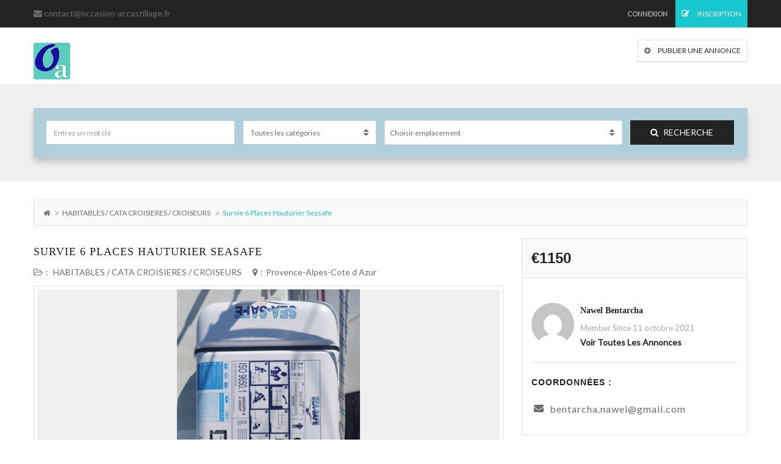

--- FILE ---
content_type: text/html; charset=UTF-8
request_url: https://www.occasion-accastillage.fr/survie-6-places-hauturier-seasafe/
body_size: 33281
content:
<!DOCTYPE html>
<!--[if IE 7]>
<html class="ie ie7" lang="fr-FR" prefix="og: http://ogp.me/ns#">
<![endif]-->
<!--[if IE 8]>
<html class="ie ie8" lang="fr-FR" prefix="og: http://ogp.me/ns#">
<![endif]-->
<!--[if !(IE 7) | !(IE 8)  ]><!-->
<html lang="fr-FR" prefix="og: http://ogp.me/ns#">
<!--<![endif]-->
	<head>	
	<meta charset="UTF-8" />
	<meta name="viewport" content="width=device-width, initial-scale=1">	
	<link rel="profile" href="http://gmpg.org/xfn/11">
	<link rel="pingback" href="https://www.occasion-accastillage.fr/xmlrpc.php">
		<meta property="og:image" content="https://www.occasion-accastillage.fr/wp-content/uploads/2021/10/IMG_20211011_114612.jpg"/>
					<link rel="shortcut icon" href="https://www.occasion-accastillage.fr/wp-content/uploads/2017/11/Site-petites-annonces-materiel-voile-bateau-catamaran-sports-nautiques-neuf-et-doccasion.jpg" type="image/x-icon" />
				<!--[if lt IE 9]>
	<script src="https://www.occasion-accastillage.fr/wp-content/themes/classiera/js/html5.js"></script>
	<![endif]-->
		<title>survie 6 places hauturier Seasafe - Occasion accastillage</title>
	<script type="text/javascript">

	var _gaq = _gaq || [];
	_gaq.push(['_setAccount', '']);
	_gaq.push(['_setDomainName', 'none']);
	_gaq.push(['_setAllowLinker', true]);
	_gaq.push(['_trackPageview']);

	(function() {
		var ga = document.createElement('script'); ga.type = 'text/javascript'; ga.async = true;
		ga.src = ('https:' == document.location.protocol ? 'https://ssl' : 'http://www') + '.google-analytics.com/ga.js';
		var s = document.getElementsByTagName('script')[0]; s.parentNode.insertBefore(ga, s);
	})();

</script>
                        <script>
                            /* You can add more configuration options to webfontloader by previously defining the WebFontConfig with your options */
                            if ( typeof WebFontConfig === "undefined" ) {
                                WebFontConfig = new Object();
                            }
                            WebFontConfig['google'] = {families: ['Raleway,sans-serif:700,400', 'ubuntu:700', 'Lato']};

                            (function() {
                                var wf = document.createElement( 'script' );
                                wf.src = 'https://ajax.googleapis.com/ajax/libs/webfont/1.5.3/webfont.js';
                                wf.type = 'text/javascript';
                                wf.async = 'true';
                                var s = document.getElementsByTagName( 'script' )[0];
                                s.parentNode.insertBefore( wf, s );
                            })();
                        </script>
                        <script>window._wca = window._wca || [];</script>

<!-- This site is optimized with the Yoast SEO plugin v7.2 - https://yoast.com/wordpress/plugins/seo/ -->
<link rel="canonical" href="https://www.occasion-accastillage.fr/survie-6-places-hauturier-seasafe/" />
<meta property="og:locale" content="fr_FR" />
<meta property="og:type" content="article" />
<meta property="og:title" content="survie 6 places hauturier Seasafe - Occasion accastillage" />
<meta property="og:description" content="radeau de survie hauturier de la marque Seasafe 6 places + grab bag NEUF acheté il y a deux semaines à 1412 €/ revente en raison de l&rsquo;ajout d&rsquo;un membre à l&rsquo;équipage Grab bag : 6 litres d&rsquo;eau, 3 kg de vivres, 3 feux à main, une pharmacie" />
<meta property="og:url" content="https://www.occasion-accastillage.fr/survie-6-places-hauturier-seasafe/" />
<meta property="og:site_name" content="Occasion accastillage" />
<meta property="article:publisher" content="https://www.facebook.com/occasion-accastillagefr-1955920758010125/" />
<meta property="article:tag" content="voilier survie hauturier" />
<meta property="article:section" content="HABITABLES / CATA CROISIERES / CROISEURS" />
<meta property="article:published_time" content="2021-10-11T12:49:32+01:00" />
<meta property="article:modified_time" content="2021-11-23T10:23:45+01:00" />
<meta property="og:updated_time" content="2021-11-23T10:23:45+01:00" />
<meta property="og:image" content="https://www.occasion-accastillage.fr/wp-content/uploads/2021/10/IMG_20211011_114612.jpg" />
<meta property="og:image:secure_url" content="https://www.occasion-accastillage.fr/wp-content/uploads/2021/10/IMG_20211011_114612.jpg" />
<meta property="og:image:width" content="2736" />
<meta property="og:image:height" content="3648" />
<meta name="twitter:card" content="summary_large_image" />
<meta name="twitter:description" content="radeau de survie hauturier de la marque Seasafe 6 places + grab bag NEUF acheté il y a deux semaines à 1412 €/ revente en raison de l&rsquo;ajout d&rsquo;un membre à l&rsquo;équipage Grab bag : 6 litres d&rsquo;eau, 3 kg de vivres, 3 feux à main, une pharmacie" />
<meta name="twitter:title" content="survie 6 places hauturier Seasafe - Occasion accastillage" />
<meta name="twitter:image" content="https://www.occasion-accastillage.fr/wp-content/uploads/2021/10/IMG_20211011_114612.jpg" />
<script type='application/ld+json'>{"@context":"https:\/\/schema.org","@type":"Organization","url":"https:\/\/www.occasion-accastillage.fr\/","sameAs":["https:\/\/www.facebook.com\/occasion-accastillagefr-1955920758010125\/"],"@id":"#organization","name":"occasion accastillage","logo":"http:\/\/www.occasion-accastillage.fr\/wp-content\/uploads\/2017\/11\/logo3a.jpg"}</script>
<!-- / Yoast SEO plugin. -->

<link rel='dns-prefetch' href='//translate.google.com' />
<link rel='dns-prefetch' href='//s0.wp.com' />
<link rel='dns-prefetch' href='//maps.googleapis.com' />
<link rel='dns-prefetch' href='//fonts.googleapis.com' />
<link rel='dns-prefetch' href='//s.w.org' />
<link rel="alternate" type="application/rss+xml" title="Occasion accastillage &raquo; Flux" href="https://www.occasion-accastillage.fr/feed/" />
<link rel="alternate" type="application/rss+xml" title="Occasion accastillage &raquo; Flux des commentaires" href="https://www.occasion-accastillage.fr/comments/feed/" />
<link rel="alternate" type="application/rss+xml" title="Occasion accastillage &raquo; survie 6 places hauturier Seasafe Flux des commentaires" href="https://www.occasion-accastillage.fr/survie-6-places-hauturier-seasafe/feed/" />
		<script type="text/javascript">
			window._wpemojiSettings = {"baseUrl":"https:\/\/s.w.org\/images\/core\/emoji\/11\/72x72\/","ext":".png","svgUrl":"https:\/\/s.w.org\/images\/core\/emoji\/11\/svg\/","svgExt":".svg","source":{"concatemoji":"https:\/\/www.occasion-accastillage.fr\/wp-includes\/js\/wp-emoji-release.min.js?ver=4.9.28"}};
			!function(e,a,t){var n,r,o,i=a.createElement("canvas"),p=i.getContext&&i.getContext("2d");function s(e,t){var a=String.fromCharCode;p.clearRect(0,0,i.width,i.height),p.fillText(a.apply(this,e),0,0);e=i.toDataURL();return p.clearRect(0,0,i.width,i.height),p.fillText(a.apply(this,t),0,0),e===i.toDataURL()}function c(e){var t=a.createElement("script");t.src=e,t.defer=t.type="text/javascript",a.getElementsByTagName("head")[0].appendChild(t)}for(o=Array("flag","emoji"),t.supports={everything:!0,everythingExceptFlag:!0},r=0;r<o.length;r++)t.supports[o[r]]=function(e){if(!p||!p.fillText)return!1;switch(p.textBaseline="top",p.font="600 32px Arial",e){case"flag":return s([55356,56826,55356,56819],[55356,56826,8203,55356,56819])?!1:!s([55356,57332,56128,56423,56128,56418,56128,56421,56128,56430,56128,56423,56128,56447],[55356,57332,8203,56128,56423,8203,56128,56418,8203,56128,56421,8203,56128,56430,8203,56128,56423,8203,56128,56447]);case"emoji":return!s([55358,56760,9792,65039],[55358,56760,8203,9792,65039])}return!1}(o[r]),t.supports.everything=t.supports.everything&&t.supports[o[r]],"flag"!==o[r]&&(t.supports.everythingExceptFlag=t.supports.everythingExceptFlag&&t.supports[o[r]]);t.supports.everythingExceptFlag=t.supports.everythingExceptFlag&&!t.supports.flag,t.DOMReady=!1,t.readyCallback=function(){t.DOMReady=!0},t.supports.everything||(n=function(){t.readyCallback()},a.addEventListener?(a.addEventListener("DOMContentLoaded",n,!1),e.addEventListener("load",n,!1)):(e.attachEvent("onload",n),a.attachEvent("onreadystatechange",function(){"complete"===a.readyState&&t.readyCallback()})),(n=t.source||{}).concatemoji?c(n.concatemoji):n.wpemoji&&n.twemoji&&(c(n.twemoji),c(n.wpemoji)))}(window,document,window._wpemojiSettings);
		</script>
		<style type="text/css">
img.wp-smiley,
img.emoji {
	display: inline !important;
	border: none !important;
	box-shadow: none !important;
	height: 1em !important;
	width: 1em !important;
	margin: 0 .07em !important;
	vertical-align: -0.1em !important;
	background: none !important;
	padding: 0 !important;
}
</style>
<link rel='stylesheet' id='dashicons-css'  href='https://www.occasion-accastillage.fr/wp-includes/css/dashicons.min.css?ver=4.9.28' type='text/css' media='all' />
<link rel='stylesheet' id='thickbox-css'  href='https://www.occasion-accastillage.fr/wp-includes/js/thickbox/thickbox.css?ver=4.9.28' type='text/css' media='all' />
<link rel='stylesheet' id='layerslider-css'  href='https://www.occasion-accastillage.fr/wp-content/plugins/LayerSlider/static/layerslider/css/layerslider.css?ver=6.6.1' type='text/css' media='all' />
<link rel='stylesheet' id='fontawsome-css-css'  href='https://www.occasion-accastillage.fr/wp-content/plugins/accesspress-social-login-lite/css/font-awesome/font-awesome.min.css?ver=3.3.3' type='text/css' media='all' />
<link rel='stylesheet' id='apsl-frontend-css-css'  href='https://www.occasion-accastillage.fr/wp-content/plugins/accesspress-social-login-lite/css/frontend.css?ver=3.3.3' type='text/css' media='all' />
<link rel='stylesheet' id='apss-font-awesome-css'  href='https://www.occasion-accastillage.fr/wp-content/plugins/accesspress-social-share/css/font-awesome/font-awesome.min.css?ver=4.3.7' type='text/css' media='all' />
<link rel='stylesheet' id='apss-font-opensans-css'  href='//fonts.googleapis.com/css?family=Open+Sans&#038;ver=4.9.28' type='text/css' media='all' />
<link rel='stylesheet' id='apss-frontend-css-css'  href='https://www.occasion-accastillage.fr/wp-content/plugins/accesspress-social-share/css/frontend.css?ver=4.3.7' type='text/css' media='all' />
<link rel='stylesheet' id='google-language-translator-css'  href='https://www.occasion-accastillage.fr/wp-content/plugins/google-language-translator/css/style.css?ver=5.0.48' type='text/css' media='' />
<link rel='stylesheet' id='glt-toolbar-styles-css'  href='https://www.occasion-accastillage.fr/wp-content/plugins/google-language-translator/css/toolbar.css?ver=5.0.48' type='text/css' media='' />
<link rel='stylesheet' id='woocommerce-layout-css'  href='https://www.occasion-accastillage.fr/wp-content/plugins/woocommerce/assets/css/woocommerce-layout.css?ver=3.3.6' type='text/css' media='all' />
<style id='woocommerce-layout-inline-css' type='text/css'>

	.infinite-scroll .woocommerce-pagination {
		display: none;
	}
</style>
<link rel='stylesheet' id='woocommerce-smallscreen-css'  href='https://www.occasion-accastillage.fr/wp-content/plugins/woocommerce/assets/css/woocommerce-smallscreen.css?ver=3.3.6' type='text/css' media='only screen and (max-width: 768px)' />
<link rel='stylesheet' id='woocommerce-general-css'  href='https://www.occasion-accastillage.fr/wp-content/plugins/woocommerce/assets/css/woocommerce.css?ver=3.3.6' type='text/css' media='all' />
<link rel='stylesheet' id='wc-gateway-ppec-frontend-cart-css'  href='https://www.occasion-accastillage.fr/wp-content/plugins/woocommerce-gateway-paypal-express-checkout/assets/css/wc-gateway-ppec-frontend-cart.css?ver=4.9.28' type='text/css' media='all' />
<link rel='stylesheet' id='parent-style-css'  href='https://www.occasion-accastillage.fr/wp-content/themes/classiera/style.css?ver=4.9.28' type='text/css' media='all' />
<link rel='stylesheet' id='child-style-css'  href='https://www.occasion-accastillage.fr/wp-content/themes/classiera-child/style.css?ver=4.9.28' type='text/css' media='all' />
<link rel='stylesheet' id='buttons-css'  href='https://www.occasion-accastillage.fr/wp-includes/css/buttons.min.css?ver=4.9.28' type='text/css' media='all' />
<link rel='stylesheet' id='mediaelement-css'  href='https://www.occasion-accastillage.fr/wp-includes/js/mediaelement/mediaelementplayer-legacy.min.css?ver=4.2.6-78496d1' type='text/css' media='all' />
<link rel='stylesheet' id='wp-mediaelement-css'  href='https://www.occasion-accastillage.fr/wp-includes/js/mediaelement/wp-mediaelement.min.css?ver=4.9.28' type='text/css' media='all' />
<link rel='stylesheet' id='media-views-css'  href='https://www.occasion-accastillage.fr/wp-includes/css/media-views.min.css?ver=4.9.28' type='text/css' media='all' />
<link rel='stylesheet' id='imgareaselect-css'  href='https://www.occasion-accastillage.fr/wp-includes/js/imgareaselect/imgareaselect.css?ver=0.9.8' type='text/css' media='all' />
<link rel='stylesheet' id='classiera-fonts-css'  href='//fonts.googleapis.com/css?family=Montserrat%3A400%2C700%2C400italic%2C700italic%257CLato%3A400%2C700&#038;subset=latin%2Clatin-ext' type='text/css' media='all' />
<link rel='stylesheet' id='select2.min-css'  href='https://www.occasion-accastillage.fr/wp-content/themes/classiera/css/select2.min.css?ver=1' type='text/css' media='all' />
<link rel='stylesheet' id='bootstrap-css'  href='https://www.occasion-accastillage.fr/wp-content/themes/classiera/css/bootstrap.css?ver=1' type='text/css' media='all' />
<link rel='stylesheet' id='animate.min-css'  href='https://www.occasion-accastillage.fr/wp-content/themes/classiera/css/animate.min.css?ver=1' type='text/css' media='all' />
<link rel='stylesheet' id='bootstrap-dropdownhover.min-css'  href='https://www.occasion-accastillage.fr/wp-content/themes/classiera/css/bootstrap-dropdownhover.min.css?ver=1' type='text/css' media='all' />
<link rel='stylesheet' id='classiera-components-css'  href='https://www.occasion-accastillage.fr/wp-content/themes/classiera/css/classiera-components.css?ver=1' type='text/css' media='all' />
<link rel='stylesheet' id='classiera-css'  href='https://www.occasion-accastillage.fr/wp-content/themes/classiera/css/classiera.css?ver=1' type='text/css' media='all' />
<link rel='stylesheet' id='font-awesome-css'  href='https://www.occasion-accastillage.fr/wp-content/themes/classiera/css/font-awesome.css?ver=1' type='text/css' media='all' />
<link rel='stylesheet' id='material-design-iconic-font-css'  href='https://www.occasion-accastillage.fr/wp-content/themes/classiera/css/material-design-iconic-font.css?ver=1' type='text/css' media='all' />
<link rel='stylesheet' id='owl.carousel.min-css'  href='https://www.occasion-accastillage.fr/wp-content/themes/classiera/css/owl.carousel.min.css?ver=1' type='text/css' media='all' />
<link rel='stylesheet' id='owl.theme.default.min-css'  href='https://www.occasion-accastillage.fr/wp-content/themes/classiera/css/owl.theme.default.min.css?ver=1' type='text/css' media='all' />
<link rel='stylesheet' id='responsive-css'  href='https://www.occasion-accastillage.fr/wp-content/themes/classiera/css/responsive.css?ver=1' type='text/css' media='all' />
<link rel='stylesheet' id='bootstrap-slider-css'  href='https://www.occasion-accastillage.fr/wp-content/themes/classiera/css/bootstrap-slider.css?ver=1' type='text/css' media='all' />
<link rel='stylesheet' id='jetpack-widget-social-icons-styles-css'  href='https://www.occasion-accastillage.fr/wp-content/plugins/jetpack/modules/widgets/social-icons/social-icons.css?ver=20170506' type='text/css' media='all' />
<link rel='stylesheet' id='jetpack_css-css'  href='https://www.occasion-accastillage.fr/wp-content/plugins/jetpack/css/jetpack.css?ver=6.0.4' type='text/css' media='all' />
<script type='text/javascript' src='https://www.occasion-accastillage.fr/wp-includes/js/jquery/jquery.js?ver=1.12.4'></script>
<script type='text/javascript' src='https://www.occasion-accastillage.fr/wp-includes/js/jquery/jquery-migrate.min.js?ver=1.4.1'></script>
<script type='text/javascript'>
/* <![CDATA[ */
var LS_Meta = {"v":"6.6.1"};
/* ]]> */
</script>
<script type='text/javascript' data-cfasync="false" src='https://www.occasion-accastillage.fr/wp-content/plugins/LayerSlider/static/layerslider/js/greensock.js?ver=1.19.0'></script>
<script type='text/javascript' data-cfasync="false" src='https://www.occasion-accastillage.fr/wp-content/plugins/LayerSlider/static/layerslider/js/layerslider.kreaturamedia.jquery.js?ver=6.6.1'></script>
<script type='text/javascript' data-cfasync="false" src='https://www.occasion-accastillage.fr/wp-content/plugins/LayerSlider/static/layerslider/js/layerslider.transitions.js?ver=6.6.1'></script>
<script type='text/javascript' src='https://www.occasion-accastillage.fr/wp-content/plugins/accesspress-social-login-lite/js/frontend.js?ver=3.3.3'></script>
<script type='text/javascript'>
/* <![CDATA[ */
var userSettings = {"url":"\/","uid":"0","time":"1768640285","secure":"1"};
/* ]]> */
</script>
<script type='text/javascript' src='https://www.occasion-accastillage.fr/wp-includes/js/utils.min.js?ver=4.9.28'></script>
<script type='text/javascript' src='https://www.occasion-accastillage.fr/wp-includes/js/plupload/moxie.min.js?ver=1.3.5'></script>
<script type='text/javascript' src='https://www.occasion-accastillage.fr/wp-includes/js/plupload/plupload.min.js?ver=2.1.9'></script>
<!--[if lt IE 8]>
<script type='text/javascript' src='https://www.occasion-accastillage.fr/wp-includes/js/json2.min.js?ver=2015-05-03'></script>
<![endif]-->
<script type='text/javascript'>
var mejsL10n = {"language":"fr","strings":{"mejs.install-flash":"Vous utilisez un navigateur qui n\u2019a pas le lecteur Flash activ\u00e9 ou install\u00e9. Veuillez activer votre extension Flash ou t\u00e9l\u00e9charger la derni\u00e8re version \u00e0 partir de cette adresse\u00a0: https:\/\/get.adobe.com\/flashplayer\/","mejs.fullscreen-off":"Quitter le plein \u00e9cran","mejs.fullscreen-on":"Passer en plein \u00e9cran","mejs.download-video":"T\u00e9l\u00e9charger la vid\u00e9o","mejs.fullscreen":"Plein \u00e9cran","mejs.time-jump-forward":["Saut en avant d\u20191 seconde","Avancer de %1 secondes"],"mejs.loop":"Lire en boucle","mejs.play":"Lecture","mejs.pause":"Pause","mejs.close":"Fermer","mejs.time-slider":"Curseur de temps","mejs.time-help-text":"Utilisez les fl\u00e8ches droite\/gauche pour avancer d\u2019une seconde, haut\/bas pour avancer de dix secondes.","mejs.time-skip-back":["Revenir une seconde en arri\u00e8re","Saut en arri\u00e8re de %1 seconde(s)"],"mejs.captions-subtitles":"L\u00e9gendes\/Sous-titres","mejs.captions-chapters":"Chapitres","mejs.none":"Aucun","mejs.mute-toggle":"Couper le son","mejs.volume-help-text":"Utilisez les fl\u00e8ches haut\/bas pour augmenter ou diminuer le volume.","mejs.unmute":"R\u00e9activer le son","mejs.mute":"Muet","mejs.volume-slider":"Curseur de volume","mejs.video-player":"Lecteur vid\u00e9o","mejs.audio-player":"Lecteur audio","mejs.ad-skip":"Passer la publicit\u00e9","mejs.ad-skip-info":["Passer dans %1 seconde","Passer dans %1 secondes"],"mejs.source-chooser":"S\u00e9lecteur de source","mejs.stop":"Arr\u00eater","mejs.speed-rate":"Taux de vitesse","mejs.live-broadcast":"\u00c9mission en direct","mejs.afrikaans":"Afrikaans","mejs.albanian":"Albanais","mejs.arabic":"Arabe","mejs.belarusian":"Bi\u00e9lorusse","mejs.bulgarian":"Bulgare","mejs.catalan":"Catalan","mejs.chinese":"Chinois","mejs.chinese-simplified":"Chinois (simplifi\u00e9)","mejs.chinese-traditional":"Chinois (traditionnel)","mejs.croatian":"Croate","mejs.czech":"Tch\u00e8que","mejs.danish":"Danois","mejs.dutch":"N\u00e9erlandais","mejs.english":"Anglais","mejs.estonian":"Estonien","mejs.filipino":"Filipino","mejs.finnish":"Terminer","mejs.french":"Fran\u00e7ais","mejs.galician":"Galicien","mejs.german":"Allemand","mejs.greek":"Grec","mejs.haitian-creole":"Cr\u00e9ole ha\u00eftien","mejs.hebrew":"H\u00e9breu","mejs.hindi":"Hindi","mejs.hungarian":"Hongrois","mejs.icelandic":"Islandais","mejs.indonesian":"Indon\u00e9sien","mejs.irish":"Irlandais","mejs.italian":"Italien","mejs.japanese":"Japonais","mejs.korean":"Cor\u00e9en","mejs.latvian":"Letton","mejs.lithuanian":"Lituanien","mejs.macedonian":"Mac\u00e9donien","mejs.malay":"Malais","mejs.maltese":"Maltais","mejs.norwegian":"Norv\u00e9gien","mejs.persian":"Perse","mejs.polish":"Polonais","mejs.portuguese":"Portugais","mejs.romanian":"Roumain","mejs.russian":"Russe","mejs.serbian":"Serbe","mejs.slovak":"Slovaque","mejs.slovenian":"Slov\u00e9nien","mejs.spanish":"Espagnol","mejs.swahili":"Swahili","mejs.swedish":"Su\u00e9dois","mejs.tagalog":"Tagalog","mejs.thai":"Thai","mejs.turkish":"Turc","mejs.ukrainian":"Ukrainien","mejs.vietnamese":"Vietnamien","mejs.welsh":"Ga\u00e9lique","mejs.yiddish":"Yiddish"}};
</script>
<script type='text/javascript' src='https://www.occasion-accastillage.fr/wp-includes/js/mediaelement/mediaelement-and-player.min.js?ver=4.2.6-78496d1'></script>
<script type='text/javascript' src='https://www.occasion-accastillage.fr/wp-includes/js/mediaelement/mediaelement-migrate.min.js?ver=4.9.28'></script>
<script type='text/javascript'>
/* <![CDATA[ */
var _wpmejsSettings = {"pluginPath":"\/wp-includes\/js\/mediaelement\/","classPrefix":"mejs-","stretching":"responsive"};
/* ]]> */
</script>
<meta name="generator" content="Powered by LayerSlider 6.6.1 - Multi-Purpose, Responsive, Parallax, Mobile-Friendly Slider Plugin for WordPress." />
<!-- LayerSlider updates and docs at: https://layerslider.kreaturamedia.com -->
<link rel='https://api.w.org/' href='https://www.occasion-accastillage.fr/wp-json/' />
<link rel="EditURI" type="application/rsd+xml" title="RSD" href="https://www.occasion-accastillage.fr/xmlrpc.php?rsd" />
<link rel="wlwmanifest" type="application/wlwmanifest+xml" href="https://www.occasion-accastillage.fr/wp-includes/wlwmanifest.xml" /> 
<meta name="generator" content="WordPress 4.9.28" />
<meta name="generator" content="WooCommerce 3.3.6" />
<link rel='shortlink' href='https://wp.me/p9l7QP-y4' />
<link rel="alternate" type="application/json+oembed" href="https://www.occasion-accastillage.fr/wp-json/oembed/1.0/embed?url=https%3A%2F%2Fwww.occasion-accastillage.fr%2Fsurvie-6-places-hauturier-seasafe%2F" />
<link rel="alternate" type="text/xml+oembed" href="https://www.occasion-accastillage.fr/wp-json/oembed/1.0/embed?url=https%3A%2F%2Fwww.occasion-accastillage.fr%2Fsurvie-6-places-hauturier-seasafe%2F&#038;format=xml" />
<style type="text/css"></style>
<link rel='dns-prefetch' href='//v0.wordpress.com'/>
<style type='text/css'>img#wpstats{display:none}</style>	<script type="text/javascript">
	var ajaxurl = 'https://www.occasion-accastillage.fr/wp-admin/admin-ajax.php';
	</script>
	<script type="text/javascript">
	var ajaxLocation = 'https://www.occasion-accastillage.fr/wp-content/themes/classiera/inc/getlocation.php';
	</script>
<style type="text/css">.topBar .login-info a.register, .search-section .search-form.search-form-v1 .form-group button:hover, .search-section.search-section-v3, section.search-section-v2, .search-section.search-section-v5 .form-group button:hover, .search-section.search-section-v6 .form-v6-bg .form-group button, .category-slider-small-box ul li a:hover, .classiera-premium-ads-v3 .premium-carousel-v3 .item figure figcaption .price span:first-of-type, .classiera-box-div-v3 figure figcaption .price span:first-of-type, .classiera-box-div-v5 figure .premium-img .price, .classiera-box-div-v6 figure .premium-img .price.btn-primary.active, .classiera-box-div-v7 figure figcaption .caption-tags .price, .classiera-box-div-v7 figure:hover figcaption, .classiera-advertisement .item.item-list .classiera-box-div.classiera-box-div-v4 figure .detail .box-icon a:hover, .classiera-advertisement .item.item-list .classiera-box-div.classiera-box-div-v5 figure .detail .price, .classiera-advertisement .item.item-list .classiera-box-div.classiera-box-div-v6 figure .detail .price.btn-primary.active, .classiera-advertisement .item.item-list .classiera-box-div.classiera-box-div-v7 figure .detail .price.btn-primary.active, .advertisement-v1 .tab-divs .view-as a:hover, .advertisement-v2 .view-as .btn-group a.active, .advertisement-v2 .nav-tabs > li:active > a, .advertisement-v2 .nav-tabs > li.active > a, .advertisement-v2 .nav-tabs > li.active > a:hover, .advertisement-v2 .nav-tabs > li > a:hover, .advertisement-v2 .nav-tabs > li > a:focus, .advertisement-v2 .nav-tabs > li > a:active, .advertisement-v4 .view-head .tab-button .nav-tabs > li > a:hover, .advertisement-v4 .view-head .tab-button .nav-tabs > li > a:active, .advertisement-v4 .view-head .tab-button .nav-tabs > li > a:focus, .advertisement-v4 .view-head .tab-button .nav-tabs > li:hover:before, .advertisement-v4 .view-head .tab-button .nav-tabs > li.active:before, .advertisement-v4 .view-head .tab-button .nav-tabs > li.active > a, .members .members-text h3, .members-v2 .members-text h4, .members-v4.members-v5 .member-content a.btn:hover, .locations .location-content .location .location-icon, .locations .location-content .location .location-icon .tip:after, .locations .location-content-v6 figure.location figcaption .location-caption span, .pricing-plan .pricing-plan-content .pricing-plan-box .pricing-plan-price, .pricing-plan-v2 .pricing-plan-content .pricing-plan-box.popular .pricing-plan-price, .pricing-plan-v3 .pricing-plan-content .pricing-plan-box .pricing-plan-heading h4 span, .pricing-plan-v4 .pricing-plan-content .pricing-plan-box.popular, .pricing-plan-v4 .pricing-plan-content .pricing-plan-box.popular .pricing-plan-heading, .pricing-plan-v6 .pricing-plan-content .pricing-plan-box .pricing-plan-button .btn:hover, .pricing-plan-v6 .pricing-plan-content .pricing-plan-box .pricing-plan-button .btn:focus, .pricing-plan-v6 .pricing-plan-content .pricing-plan-box.popular, .pricing-plan-v6.pricing-plan-v7, .pricing-plan-v6.pricing-plan-v7 .pricing-plan-box.popular .pricing-plan-button .btn, .pricing-plan-v6.pricing-plan-v7 .pricing-plan-box.popular .pricing-plan-button .btn:hover, footer .widget-box .widget-content .footer-pr-widget-v1:hover .media-body .price, footer .widget-box .widget-content .grid-view-pr li span .hover-posts span, footer .widget-box .tagcloud a:hover, .footer-bottom ul.footer-bottom-social-icon li a:hover, #back-to-top:hover, .sidebar .widget-box .widget-content .grid-view-pr li span .hover-posts span, .sidebar .widget-box .tagcloud a:hover, .sidebar .widget-box .user-make-offer-message .nav > li > a:hover, .sidebar .widget-box .user-make-offer-message .nav > li.btnWatch button:hover, .sidebar .widget-box .user-make-offer-message .nav > li.active > a, .sidebar .widget-box .user-make-offer-message .nav > li.active > button, .inner-page-content .classiera-advertisement .item.item-list .classiera-box-div figure figcaption .price.visible-xs, .author-box .author-social .author-social-icons li > a:hover, .user-pages aside .user-page-list li a:hover, .user-pages aside .user-page-list li.active a, .user-pages aside .user-submit-ad .btn-user-submit-ad:hover, .user-pages .user-detail-section .user-social-profile-links ul li a:hover, .user-pages .user-detail-section .user-ads.follower .media .media-body > .classiera_follow_user input[type='submit']:hover, .user-pages .user-detail-section .user-ads.follower .media .media-body > .classiera_follow_user input[type='submit']:focus, .submit-post form .classiera-post-main-cat ul li a:hover, .submit-post form .classiera-post-main-cat ul li a:focus, .submit-post form .classiera-post-main-cat ul li.active a, .classiera_follow_user > input[type='submit']:hover, .classiera_follow_user > input[type='submit']:focus, .mobile-app-button li a:hover, .mobile-app-button li a:focus, .related-blog-post-section .navText a:hover, .pagination > li > a:hover, .pagination > li span:hover, .pagination > li:first-child > a:hover, .pagination > li:first-child span:hover, .pagination > li:last-child > a:hover, .pagination > li:last-child span:hover, .inputfile-1:focus + label, .inputfile-1.has-focus + label, .inputfile-1 + label:hover, .classiera-navbar.classiera-navbar-v2 .category-menu-dropdown .category-menu-btn span, .classiera-navbar.classiera-navbar-v2 .category-menu-dropdown.open .category-menu-btn, .classiera-navbar.classiera-navbar-v2 .navbar-default .navbar-nav > li > .dropdown-menu > li > a:hover, .classiera-navbar.classiera-navbar-v5 .custom-menu-v5 .navbar-nav .dropdown-menu li > a:hover, .classiera-navbar.classiera-navbar-v6 .navbar-default .navbar-nav > li > a:hover:after, .classiera-navbar.classiera-navbar-v6 .navbar-default .login-reg a:last-of-type:hover, .classiera-navbar.classiera-navbar-v6 .dropdown .dropdown-menu, .offcanvas-light .log-reg-btn .offcanvas-log-reg-btn:hover, .offcanvas-light.offcanvas-dark .log-reg-btn .offcanvas-log-reg-btn:hover, .btn-primary:hover, .btn-primary:focus, .btn-primary:active, .btn-primary.active, .open > .dropdown-toggle.btn-primary, .btn-primary.active:hover, .btn-primary:active:hover, .btn-primary:active, .btn-primary.active, .btn-primary.outline:hover, .btn-primary.outline:focus, .btn-primary.outline:active, .btn-primary.outline.active, .open > .dropdown-toggle.btn-primary, .btn-primary.outline:active, .btn-primary.outline.active, .btn-primary.raised:active, .btn-primary.raised.active, .btn-style-four.active, .btn-style-four:hover, .btn-style-four:focus, .btn-style-four:active, .social-icon:hover, .social-icon-v2:hover, .woocommerce .button:hover, .woocommerce #respond input#submit.alt:hover, .woocommerce a.button.alt:hover, .woocommerce button.button.alt:hover, .woocommerce input.button.alt:hover, #ad-address span:hover i, .search-section.search-section-v3, .search-section.search-section-v4, #showNum:hover, .price.btn.btn-primary.round.btn-style-six.active{ background: #18c8ce !important; } .topBar .contact-info span i, .search-section.search-section-v5 .form-group button, .category-slider-small-box.outline-box ul li a:hover, .section-heading-v1.section-heading-with-icon h3 i, .classiera-premium-ads-v3 .premium-carousel-v3 .item figure figcaption h5 a:hover, .classiera-premium-ads-v3 .premium-carousel-v3 .item figure figcaption p a:hover, .classiera-box-div-v2 figure figcaption h5 a:hover, .classiera-box-div-v2 figure figcaption p span, .classiera-box-div-v3 figure figcaption h5 a:hover, .classiera-box-div-v3 figure figcaption span.category a:hover, .classiera-box-div-v4 figure figcaption h5 a:hover, .classiera-box-div-v5 figure figcaption h5 a:hover, .classiera-box-div-v5 figure figcaption .category span a:hover, .classiera-box-div-v6 figure figcaption .content > a:hover, .classiera-box-div-v6 figure figcaption .content h5 a:hover, .classiera-box-div-v6 figure figcaption .content .category span, .classiera-box-div-v6 figure .box-div-heading .category span, .classiera-category-ads-v4 .category-box .category-box-over .category-box-content h3 a:hover, .category-v2 .category-box .category-content .view-button a:hover, .category-v3 .category-content h4 a:hover, .category-v3 .category-content .view-all:hover, .category-v3 .category-content .view-all:hover i, .category-v5 .categories li .category-content h4 a:hover, .category-v7 .category-box figure figcaption ul li a:hover, .category-v7 .category-box figure figcaption > a:hover, .category-v7 .category-box figure figcaption > a:hover i, .category-v7 .category-box figure figcaption ul li a:hover i, .classiera-advertisement .item.item-list .classiera-box-div.classiera-box-div-v3 figure figcaption .post-tags span i, .classiera-advertisement .item.item-list .classiera-box-div.classiera-box-div-v3 figure figcaption .post-tags a:hover, .classiera-advertisement .item.item-list .classiera-box-div.classiera-box-div-v5 figure .detail .box-icon a:hover, .classiera-advertisement .item.item-list .classiera-box-div.classiera-box-div-v6 figure figcaption .content h5 a:hover, .classiera-advertisement .item.item-list .classiera-box-div.classiera-box-div-v6 figure .detail .box-icon a:hover, .classiera-advertisement .item.item-list .classiera-box-div.classiera-box-div-v7 figure figcaption .content h5 a:hover, .classiera-advertisement .item.item-list .classiera-box-div.classiera-box-div-v7 figure .detail .box-icon a:hover, .advertisement-v1 .tab-divs .view-as a.active, .advertisement-v1 .tab-divs .view-as a.active i, .advertisement-v3 .view-head .tab-button .nav-tabs > li > a:hover, .advertisement-v3 .view-head .tab-button .nav-tabs > li > a:active, .advertisement-v3 .view-head .tab-button .nav-tabs > li > a:focus, .advertisement-v3 .view-head .tab-button .nav-tabs > li.active > a, .advertisement-v3 .view-head .view-as a:hover i, .advertisement-v3 .view-head .view-as a.active i, .advertisement-v6 .view-head .tab-button .nav-tabs > li > a:hover, .advertisement-v6 .view-head .tab-button .nav-tabs > li > a:active, .advertisement-v6 .view-head .tab-button .nav-tabs > li > a:focus, .advertisement-v6 .view-head .tab-button .nav-tabs > li.active > a, .advertisement-v6 .view-head .view-as a:hover, .advertisement-v6 .view-head .view-as a.active, .members-v4.members-v5 .member-content h1, .members-v4.members-v5 .member-content h4, .members-v4.members-v5 .member-content a.btn, .locations .location-content-v2 .location h5 a:hover, .locations .location-content-v3 .location .location-content h5 a:hover, .locations .location-content-v5 ul li .location-content h5 a:hover, .locations .location-content-v6 figure.location figcaption .location-caption > a, .pricing-plan-v4 .pricing-plan-content .pricing-plan-box .pricing-plan-heading .price-title, .pricing-plan-v5 .pricing-plan-content .pricing-plan-box .pricing-plan-text ul li i, .pricing-plan-v5 .pricing-plan-content .pricing-plan-box.popular .pricing-plan-button h3, .pricing-plan-v6 .pricing-plan-content .pricing-plan-box .pricing-plan-button .btn, .pricing-plan-v6 .pricing-plan-content .pricing-plan-box.popular .pricing-plan-button .btn:hover, .pricing-plan-v6.pricing-plan-v7 .pricing-plan-box.popular .pricing-plan-heading h2, footer .widget-box .widget-content .footer-pr-widget-v1 .media-body h4 a:hover, footer .widget-box .widget-content .footer-pr-widget-v1 .media-body span.category a:hover, footer .widget-box .widget-content .footer-pr-widget-v2 .media-body h5 a:hover, footer .widget-box .widget-content ul li h5 a:hover, footer .widget-box .widget-content ul li p span a:hover, footer .widget-box .widget-content .category > li > a:hover, footer .widget-box > ul > li a:hover, footer .widget-box > ul > li a:focus, footer .widgetContent .cats ul > li a:hover, footer footer .widgetContent .cats > ul > li a:focus, .blog-post-section .blog-post .blog-post-content h4 a:hover, .blog-post-section .blog-post .blog-post-content p span a:hover, .sidebar .widget-box .widget-title h4 i, .sidebar .widget-box .widget-content .footer-pr-widget-v1 .media-body h4 a:hover, .sidebar .widget-box .widget-content .footer-pr-widget-v1 .media-body .category a:hover, .sidebar .widget-box .widget-content .footer-pr-widget-v2 .media-body h5 a:hover, .sidebar .widget-box .widget-content ul li h5 a:hover, .sidebar .widget-box .widget-content ul li p span a:hover, .sidebar .widget-box .widget-content ul li > a:hover, .sidebar .widget-box .user-make-offer-message .nav > li > a, .sidebar .widget-box .user-make-offer-message .nav > li .browse-favourite a, .sidebar .widget-box .user-make-offer-message .nav > li.btnWatch button, .sidebar .widget-box .user-make-offer-message .nav > li > a i, .sidebar .widget-box .user-make-offer-message .nav > li.btnWatch button i, .sidebar .widget-box .user-make-offer-message .nav > li .browse-favourite a i, .sidebar .widget-box > ul > li > a:hover, .sidebar .widget-box > ul > li > a:focus, .sidebar .widgetBox .widgetContent .cats ul > li > a:hover, .sidebar .widget-box .widgetContent .cats ul > li > a:focus, .sidebar .widget-box .menu-all-pages-container ul li a:hover, .sidebar .widget-box .menu-all-pages-container ul li a:focus, .inner-page-content .breadcrumb > li a:hover, .inner-page-content .breadcrumb > li a:hover i, .inner-page-content .breadcrumb > li.active, .inner-page-content article.article-content.blog h3 a:hover, .inner-page-content article.article-content.blog p span a:hover, .inner-page-content article.article-content.blog .tags a:hover, .inner-page-content article.article-content blockquote:before, .inner-page-content article.article-content ul li:before, .inner-page-content article.article-content ol li a, .inner-page-content .login-register.login-register-v1 form .form-group p a:hover, .author-box .author-contact-details .contact-detail-row .contact-detail-col span a:hover, .author-info .media-heading a:hover, .author-info span i, .user-pages .user-detail-section .user-contact-details ul li a:hover, .user-pages .user-detail-section .user-ads .media .media-body .media-heading a:hover, .user-pages .user-detail-section .user-ads .media .media-body p span a:hover, .user-pages .user-detail-section .user-ads .media .media-body p span.published i, .user-pages .user-detail-section .user-packages .table tr td.text-success, form .search-form .search-form-main-heading a i, form .search-form #innerSearch .inner-search-box .inner-search-heading i, .submit-post form .form-main-section .classiera-dropzone-heading i, .submit-post form .form-main-section .iframe .iframe-heading i, .single-post-page .single-post .single-post-title .post-category span a:hover, .single-post-page .single-post .description p a, .single-post-page .single-post > .author-info a:hover, .single-post-page .single-post > .author-info .contact-details .fa-ul li a:hover, .classiera_follow_user > input[type='submit'], .single-post .description ul li:before, .single-post .description ol li a, .mobile-app-button li a i, #wp-calendar td#today, td#prev a:hover, td#next a:hover, td#prev a:focus, td#next a:focus, .classiera-navbar.classiera-navbar-v2 .category-menu-dropdown .category-menu-btn:hover span i, .classiera-navbar.classiera-navbar-v2 .category-menu-dropdown.open .category-menu-btn span i, .classiera-navbar.classiera-navbar-v2 .category-menu-dropdown .dropdown-menu li a:hover, .classiera-navbar.classiera-navbar-v2 .navbar-default .navbar-nav > li > a:hover, .classiera-navbar.classiera-navbar-v2 .navbar-default .navbar-nav > .active > a, .classiera-navbar.classiera-navbar-v4 .dropdown-menu > li > a:hover, .classiera-navbar.classiera-navbar-v4 .dropdown-menu > li > a:hover i, .classiera-navbar.classiera-navbar-v5 .custom-menu-v5 .menu-btn i, .classiera-navbar.classiera-navbar-v5 .custom-menu-v5 .navbar-nav li.active > a, .classiera-navbar.classiera-navbar-v5 .custom-menu-v5 .navbar-nav li > a:hover, .classiera-navbar.classiera-navbar-v5 .custom-menu-v5 .login-reg .lr-with-icon:hover, .classiera-navbar.classiera-navbar-v6 .navbar-default .login-reg a:first-of-type i, .classiera-navbar.classiera-navbar-v6 .navbar-default .login-reg a:first-of-type:hover, .offcanvas-light .navmenu-brand .offcanvas-button i, .offcanvas-light .nav > li > a:hover, .offcanvas-light .nav > li > a:focus, .offcanvas-light .navmenu-nav > .open > a, .offcanvas-light .navmenu-nav .open .dropdown-menu > li > a:hover, .offcanvas-light .navmenu-nav .open .dropdown-menu > li > a:focus, .offcanvas-light .navmenu-nav .open .dropdown-menu > li > a:active, .btn-primary.btn-style-six:hover, .btn-primary.btn-style-six.active, input[type=radio]:checked + label:before, input[type='checkbox']:checked + label:before, .woocommerce-info::before, .woocommerce .woocommerce-info a:hover, .woocommerce .woocommerce-info a:focus, #ad-address span a:hover, #ad-address span a:focus, #getLocation:hover i, #getLocation:focus i, .offcanvas-light .nav > li.active > a, .classiera-box-div-v4 figure figcaption h5 a:hover, .classiera-box-div-v4 figure figcaption h5 a:focus, .pricing-plan-v6.pricing-plan-v7 .pricing-plan-box.popular h1, .pricing-plan-v6 .pricing-plan-content .pricing-plan-box.popular .pricing-plan-button .btn.round:hover, .color, .classiera-box-div.classiera-box-div-v7 .buy-sale-tag, .offcanvas-light .nav > li.dropdown ul.dropdown-menu li.active > a, .classiera-navbar.classiera-navbar-v4 ul.nav li.dropdown ul.dropdown-menu > li.active > a, .classiera-navbar-v6 .offcanvas-light ul.nav li.dropdown ul.dropdown-menu > li.active > a, .sidebar .widget-box .author-info a:hover, .submit-post form .classiera-post-sub-cat ul li a:focus, .submit-post form .classiera_third_level_cat ul li a:focus{ color: #18c8ce !important; } .pricing-plan-v2 .pricing-plan-content .pricing-plan-box.popular .pricing-plan-heading{ background:rgba( 24,200,206,.75 )} .pricing-plan-v2 .pricing-plan-content .pricing-plan-box.popular .pricing-plan-heading::after{ border-top-color:rgba( 24,200,206,.75 )} footer .widget-box .widget-content .grid-view-pr li span .hover-posts{ background:rgba( 24,200,206,.5 )} .advertisement-v1 .tab-button .nav-tabs > li.active > a, .advertisement-v1 .tab-button .nav-tabs > li.active > a:hover, .advertisement-v1 .tab-button .nav-tabs > li.active > a:focus, .advertisement-v1 .tab-button .nav > li > a:hover, .advertisement-v1 .tab-button .nav > li > a:focus, .members-v4, form .search-form #innerSearch .inner-search-box .slider-handle, .classiera-navbar.classiera-navbar-v6 .navbar-default .login-reg a:first-of-type:hover i{ background-color: #18c8ce !important; } .search-section .search-form.search-form-v1 .form-group button:hover, .search-section.search-section-v5 .form-group button, .search-section.search-section-v5 .form-group button:hover, .search-section.search-section-v6 .form-v6-bg .form-group button, .advertisement-v1 .tab-button .nav-tabs > li.active > a, .advertisement-v1 .tab-button .nav-tabs > li.active > a:hover, .advertisement-v1 .tab-button .nav-tabs > li.active > a:focus, .advertisement-v1 .tab-button .nav > li > a:hover, .advertisement-v1 .tab-button .nav > li > a:focus, .advertisement-v1 .tab-divs .view-as a:hover, .advertisement-v1 .tab-divs .view-as a.active, .advertisement-v4 .view-head .tab-button .nav-tabs > li > a:hover, .advertisement-v4 .view-head .tab-button .nav-tabs > li > a:active, .advertisement-v4 .view-head .tab-button .nav-tabs > li > a:focus, .advertisement-v4 .view-head .tab-button .nav-tabs > li.active > a, .members-v3 .members-text .btn.outline:hover, .members-v4.members-v5 .member-content ul li span, .members-v4.members-v5 .member-content a.btn, .members-v4.members-v5 .member-content a.btn:hover, .pricing-plan-v6 .pricing-plan-content .pricing-plan-box .pricing-plan-button .btn:hover, .pricing-plan-v6 .pricing-plan-content .pricing-plan-box .pricing-plan-button .btn:focus, .pricing-plan-v6.pricing-plan-v7 .pricing-plan-box.popular .pricing-plan-heading, .pricing-plan-v6.pricing-plan-v7 .pricing-plan-box.popular .pricing-plan-text, .pricing-plan-v6.pricing-plan-v7 .pricing-plan-box.popular .pricing-plan-button .btn, .pricing-plan-v6.pricing-plan-v7 .pricing-plan-box.popular .pricing-plan-button .btn:hover, .sidebar .widget-box .user-make-offer-message .nav > li > a, .sidebar .widget-box .user-make-offer-message .nav > li .browse-favourite a, .sidebar .widget-box .user-make-offer-message .nav > li.btnWatch button, .user-pages aside .user-submit-ad .btn-user-submit-ad:hover, .user-pages .user-detail-section .user-ads.follower .media .media-body > .classiera_follow_user input[type='submit']:hover, .user-pages .user-detail-section .user-ads.follower .media .media-body > .classiera_follow_user input[type='submit']:focus, .submit-post form .form-main-section .active-post-type .post-type-box, .submit-post form .classiera-post-main-cat ul li a:hover, .submit-post form .classiera-post-main-cat ul li a:focus, .submit-post form .classiera-post-main-cat ul li.active a, .classiera-upload-box.classiera_featured_box, .classiera_follow_user > input[type='submit'], .related-blog-post-section .navText a:hover, .pagination > li > a:hover, .pagination > li span:hover, .pagination > li:first-child > a:hover, .pagination > li:first-child span:hover, .pagination > li:last-child > a:hover, .pagination > li:last-child span:hover, .classiera-navbar.classiera-navbar-v1 .betube-search .btn.outline:hover, .classiera-navbar.classiera-navbar-v6 .navbar-default .login-reg a:first-of-type i, .classiera-navbar.classiera-navbar-v6 .navbar-default .login-reg a:first-of-type:hover i, .classiera-navbar.classiera-navbar-v6 .navbar-default .login-reg a:last-of-type, .classiera-navbar.classiera-navbar-v6 .navbar-default .login-reg a:last-of-type:hover, .classiera-navbar.classiera-navbar-v6 .dropdown .dropdown-menu, .offcanvas-light .navmenu-brand .offcanvas-button, .offcanvas-light .log-reg-btn .offcanvas-log-reg-btn:hover, .btn-primary.outline:hover, .btn-primary.outline:focus, .btn-primary.outline:active, .btn-primary.outline.active, .open > .dropdown-toggle.btn-primary, .btn-primary.outline:active, .btn-primary.outline.active, .btn-style-four.active, .btn-style-four.active:hover, .btn-style-four.active:focus, .btn-style-four.active:active, .btn-style-four:hover, .btn-style-four:focus, .btn-style-four:active, #showNum:hover{ border-color:#18c8ce !important; } .advertisement-v4 .view-head .tab-button .nav-tabs > li > a span.arrow-down, .advertisement-v4 .view-head .tab-button .nav-tabs > li:hover:after, .advertisement-v4 .view-head .tab-button .nav-tabs > li.active:after, .locations .location-content .location .location-icon .tip, .classiera-navbar.classiera-navbar-v2 .category-menu-dropdown .dropdown-menu, .classiera-navbar.classiera-navbar-v2 .navbar-default .navbar-nav > li > .dropdown-menu, .classiera-navbar.classiera-navbar-v4 .dropdown-menu, .classiera-navbar.classiera-navbar-v5 .custom-menu-v5 .navbar-nav .dropdown-menu, .woocommerce-error, .woocommerce-info, .woocommerce-message{ border-top-color:#18c8ce; } .locations .location-content-v2 .location:hover, .classiera-navbar.classiera-navbar-v2 .category-menu-dropdown .dropdown-menu:before, .classiera-navbar.classiera-navbar-v2 .navbar-default .navbar-nav > li > a:hover, .classiera-navbar.classiera-navbar-v2 .navbar-default .navbar-nav > li > .dropdown-menu:before, .classiera-navbar.classiera-navbar-v2 .navbar-default .navbar-nav > .active > a{ border-bottom-color:#18c8ce !important; } { box-shadow:0 3px 0 0 #18c8ce !important; } .pagination > li.active a, .pagination > li.disabled a, .pagination > li.active a:focus, .pagination > li.active a:hover, .pagination > li.disabled a:focus, .pagination > li.disabled a:hover, .pagination > li:first-child > a, .pagination > li:first-child span, .pagination > li:last-child > a, .pagination > li:last-child span, .classiera-navbar.classiera-navbar-v3, .classiera-navbar.classiera-navbar-v3.affix, .classiera-navbar.classiera-navbar-v3 .navbar-nav > li > .dropdown-menu li a:hover, .classiera-navbar.classiera-navbar-v4 .dropdown-menu > li > a:hover, .classiera-navbar.classiera-navbar-v6 .dropdown .dropdown-menu > li > a:hover, .classiera-navbar.classiera-navbar-v6 .dropdown .dropdown-menu > li > a:focus, .btn-primary, .btn-primary.btn-style-five:hover, .btn-primary.btn-style-five.active, .btn-primary.btn-style-six:hover, .btn-primary.btn-style-six.active, .input-group-addon, .woocommerce .button, .woocommerce a.button, .woocommerce .button.alt, .woocommerce #respond input#submit.alt, .woocommerce a.button.alt, .woocommerce button.button.alt, .woocommerce input.button.alt, #ad-address span i, .topBar, .search-section .search-form .form-group .help-block, .search-section .search-form.search-form-v1 .form-group button, .search-section.search-section-v2 .form-group button, .search-section.search-section-v4 .search-form .btn:hover, .category-slider-small-box ul li a, .category-slider-small-box.outline-box ul li a:hover, .classiera-premium-ads-v3 .premium-carousel-v3 .owl-dots .owl-dot.active span, .classiera-premium-ads-v3 .premium-carousel-v3 .owl-dots .owl-dot:hover span, .classiera-box-div-v7 figure:hover:after, .category-v2 .category-box .category-content ul li a:hover i, .category-v6 .category-box figure .category-box-hover > span, .classiera-advertisement .item.item-list .classiera-box-div.classiera-box-div-v3 figure figcaption .price span:last-of-type, .classiera-advertisement .item.item-list .classiera-box-div.classiera-box-div-v5 figure .detail .box-icon a:hover, .classiera-advertisement .item.item-list .classiera-box-div.classiera-box-div-v6 figure .detail .box-icon a:hover, .classiera-advertisement .item.item-list .classiera-box-div.classiera-box-div-v7 figure .detail .box-icon a:hover, .advertisement-v1 .tab-button .nav-tabs > li > a, .advertisement-v5 .view-head .tab-button .nav-tabs > li > a:hover, .advertisement-v5 .view-head .tab-button .nav-tabs > li > a:active, .advertisement-v5 .view-head .tab-button .nav-tabs > li > a:focus, .advertisement-v5 .view-head .tab-button .nav-tabs > li.active > a, .advertisement-v5 .view-head .view-as a:hover, .advertisement-v5 .view-head .view-as a.active, .advertisement-v6 .view-head .tab-button .nav-tabs > li > a:hover, .advertisement-v6 .view-head .tab-button .nav-tabs > li > a:active, .advertisement-v6 .view-head .tab-button .nav-tabs > li > a:focus, .advertisement-v6 .view-head .tab-button .nav-tabs > li.active > a, .advertisement-v6 .view-head .view-as a:hover, .advertisement-v6 .view-head .view-as a.active, .locations .location-content .location:hover, .call-to-action .call-to-action-box .action-box-heading .heading-content i, .pricing-plan-v2 .pricing-plan-content .pricing-plan-box .pricing-plan-price, .pricing-plan-v5 .pricing-plan-content .pricing-plan-box .pricing-plan-heading, .pricing-plan-v6, .pricing-plan-v6 .pricing-plan-content .pricing-plan-box .pricing-plan-button .btn, .pricing-plan-v6 .pricing-plan-content .pricing-plan-box.popular .pricing-plan-button .btn:hover, .pricing-plan-v6.pricing-plan-v7 .pricing-plan-box.popular, .partners-v3 .partner-carousel-v3 .owl-dots .owl-dot.active span, .partners-v3 .partner-carousel-v3 .owl-dots .owl-dot:hover span, #back-to-top, .custom-wp-search .btn-wp-search, .user-pages .user-detail-section .user-ads.follower .media .media-body > .classiera_follow_user input[type='submit'], .single-post-page .single-post #single-post-carousel .single-post-carousel-controls .carousel-control span, .section-bg-black, #ad-address span i, .classiera-navbar.classiera-navbar-v6, .classiera-navbar.classiera-navbar-v4 ul.nav li.dropdown ul.dropdown-menu > li.active > a, .classiera-navbar.classiera-navbar-v6 ul.nav li.dropdown ul.dropdown-menu > li.active > a, #showNum{ background: #232323; } .members-v4.members-v5{ background-color: #232323 !important; } h1 > a, h2 > a, h3 > a, h4 > a, h5 > a, h6 > a,.classiera-navbar.classiera-navbar-v1 .navbar-default .navbar-nav > li > a, .classiera-navbar.classiera-navbar-v1 .navbar-default .navbar-nav > .active > a, .classiera-navbar.classiera-navbar-v1 .navbar-default .navbar-nav > .active > a:hover, .classiera-navbar.classiera-navbar-v1 .navbar-default .navbar-nav > .active > a:focus, .classiera-navbar.classiera-navbar-v1 .dropdown-menu > li > a:hover, .classiera-navbar.classiera-navbar-v2 .category-menu-dropdown .category-menu-btn, .classiera-navbar.classiera-navbar-v2 .category-menu-dropdown .dropdown-menu li a, .classiera-navbar.classiera-navbar-v2 .navbar-default .navbar-nav > li > a, .classiera-navbar.classiera-navbar-v2 .navbar-default .navbar-nav > li > .dropdown-menu > li > a, .classiera-navbar.classiera-navbar-v4 .navbar-nav > li > a:hover, .classiera-navbar.classiera-navbar-v4 .navbar-nav > li > a:focus, .classiera-navbar.classiera-navbar-v4 .navbar-nav > li > a:link, .classiera-navbar.classiera-navbar-v4 .navbar-nav > .active > a, .classiera-navbar.classiera-navbar-v5 .custom-menu-v5 .navbar-nav li > a, .classiera-navbar.classiera-navbar-v5 .custom-menu-v5 .navbar-nav .dropdown-menu li > a, .classiera-navbar.classiera-navbar-v5 .custom-menu-v5 .login-reg .lr-with-icon, .classiera-navbar.classiera-navbar-v6 .navbar-default .login-reg a:first-of-type:hover i, .classiera-navbar.classiera-navbar-v6 .dropdown .dropdown-menu > li > a, .classiera-navbar.classiera-navbar-v6 .dropdown .dropdown-menu > li > a i, .btn-primary.outline, .radio label a, .checkbox label a, #getLocation, .search-section.search-section-v6 .form-v6-bg .form-group button, .category-slider-small-box ul li a:hover, .category-slider-small-box.outline-box ul li a, .classiera-static-slider-v2 .classiera-static-slider-content h1, .classiera-static-slider-v2 .classiera-static-slider-content h2, .classiera-static-slider-v2 .classiera-static-slider-content h2 span, .section-heading-v5 h1, .section-heading-v6 h1, .classiera-premium-ads-v3 .premium-carousel-v3 .item figure figcaption .price, .classiera-premium-ads-v3 .premium-carousel-v3 .item figure figcaption .price span:last-of-type, .classiera-premium-ads-v3 .premium-carousel-v3 .item figure figcaption h5 a, .classiera-premium-ads-v3 .navText a i, .classiera-premium-ads-v3 .navText span, .classiera-box-div-v1 figure figcaption h5 a, .classiera-box-div-v1 figure figcaption p a:hover, .classiera-box-div-v2 figure figcaption h5 a, .classiera-box-div-v3 figure figcaption .price, .classiera-box-div-v3 figure figcaption .price span:last-of-type, .classiera-box-div-v3 figure figcaption h5 a, .classiera-box-div-v4 figure figcaption h5 a, .classiera-box-div-v5 figure figcaption h5 a, .classiera-box-div-v6 figure .premium-img .price.btn-primary.active, .classiera-box-div-v7 figure figcaption .caption-tags .price, .classiera-box-div-v7 figure figcaption .content h5 a, .classiera-box-div-v7 figure figcaption .content > a, .classiera-box-div-v7 figure:hover figcaption .content .category span, .classiera-box-div-v7 figure:hover figcaption .content .category span a, .category-v1 .category-box .category-content ul li a:hover, .category-v2 .category-box .category-content .view-button a, .category-v3 .category-content h4 a, .category-v3 .category-content .view-all, menu-category .navbar-header .navbar-brand, .menu-category .navbar-nav > li > a:hover, .menu-category .navbar-nav > li > a:active, .menu-category .navbar-nav > li > a:focus, .menu-category .dropdown-menu li a:hover, .category-v5 .categories li, .category-v5 .categories li .category-content h4 a, .category-v6 .category-box figure figcaption > span i, .category-v6 .category-box figure .category-box-hover h3 a, .category-v6 .category-box figure .category-box-hover p, .category-v6 .category-box figure .category-box-hover ul li a, .category-v6 .category-box figure .category-box-hover > a, .category-v7 .category-box figure .cat-img .cat-icon i, .category-v7 .category-box figure figcaption h4 a, .category-v7 .category-box figure figcaption > a, .classiera-advertisement .item.item-list .classiera-box-div figure figcaption .post-tags span, .classiera-advertisement .item.item-list .classiera-box-div figure figcaption .post-tags a:hover, .classiera-advertisement .item.item-list .classiera-box-div.classiera-box-div-v5 figure .detail .box-icon a, .classiera-advertisement .item.item-list .classiera-box-div.classiera-box-div-v6 figure figcaption .content h5 a, .classiera-advertisement .item.item-list .classiera-box-div.classiera-box-div-v6 figure .detail .price.btn-primary.active, .classiera-advertisement .item.item-list .classiera-box-div.classiera-box-div-v6 figure .detail .box-icon a, .classiera-advertisement .item.item-list .classiera-box-div.classiera-box-div-v7 figure figcaption .content h5 a, .classiera-advertisement .item.item-list .classiera-box-div.classiera-box-div-v7 figure .detail .price.btn-primary.active, .classiera-advertisement .item.item-list .classiera-box-div.classiera-box-div-v7 figure .detail .box-icon a, .advertisement-v4 .view-head .tab-button .nav-tabs > li > span, .advertisement-v5 .view-head .tab-button .nav-tabs > li > a, .advertisement-v5 .view-head .view-as a, .advertisement-v6 .view-head .tab-button .nav-tabs > li > a, .advertisement-v6 .view-head .view-as a, .members-v2 .members-text h1, .members-v4 .member-content p, .members-v4 .member-content ul li, .members-v4.members-v5 .member-content a.btn:hover, .locations .location-content .location a .loc-head, .locations .location-content-v2 .location h5 a, .locations .location-content-v3 .location .location-content h5 a, .locations .location-content-v5 ul li .location-content h5 a, .locations .location-content-v6 figure.location figcaption .location-caption span i, .pricing-plan-v4 .pricing-plan-content .pricing-plan-box.popular ul li, .pricing-plan-v5 .pricing-plan-content .pricing-plan-box .pricing-plan-button h3 small, .pricing-plan-v6 .pricing-plan-content .pricing-plan-box .pricing-plan-button h1, .pricing-plan-v6 .pricing-plan-content .pricing-plan-box .pricing-plan-button .btn:hover, .pricing-plan-v6 .pricing-plan-content .pricing-plan-box .pricing-plan-button .btn:focus, .pricing-plan-v6.pricing-plan-v7 .pricing-plan-box.popular .pricing-plan-button .btn, .pricing-plan-v6.pricing-plan-v7 .pricing-plan-box.popular .pricing-plan-button .btn:hover, .partners-v3 .navText a i, .partners-v3 .navText span, footer .widget-box .widget-content .grid-view-pr li span .hover-posts span, .blog-post-section .blog-post .blog-post-content h4 a, .sidebar .widget-box .widget-title h4, .sidebar .widget-box .widget-content .footer-pr-widget-v1 .media-body h4 a, .sidebar .widget-box .widget-content .footer-pr-widget-v2 .media-body h5 a, .sidebar .widget-box .widget-content .grid-view-pr li span .hover-posts span, .sidebar .widget-box .widget-content ul li h5 a, .sidebar .widget-box .contact-info .contact-info-box i, .sidebar .widget-box .contact-info .contact-info-box p, .sidebar .widget-box .author-info a, .sidebar .widget-box .user-make-offer-message .tab-content form label, .sidebar .widget-box .user-make-offer-message .tab-content form .form-control-static, .inner-page-content article.article-content.blog h3 a, .inner-page-content article.article-content.blog .tags > span, .inner-page-content .login-register .social-login.social-login-or:after, .inner-page-content .login-register.login-register-v1 .single-label label, .inner-page-content .login-register.login-register-v1 form .form-group p a, .border-section .user-comments .media .media-body p + h5 a:hover, .author-box .author-desc p strong, .author-info span.offline i, .user-pages aside .user-submit-ad .btn-user-submit-ad, .user-pages .user-detail-section .about-me p strong, .user-pages .user-detail-section .user-ads .media .media-body .media-heading a, form .search-form .search-form-main-heading a, form .search-form #innerSearch .inner-search-box input[type='checkbox']:checked + label::before, form .search-form #innerSearch .inner-search-box p, .submit-post form .form-main-section .classiera-image-upload .classiera-image-box .classiera-upload-box .classiera-image-preview span i, .submit-post form .terms-use a, .submit-post.submit-post-v2 form .form-group label.control-label, .single-post-page .single-post .single-post-title > .post-price > h4, .single-post-page .single-post .single-post-title h4 a, .single-post-page .single-post .details .post-details ul li p, .single-post-page .single-post .description .tags span, .single-post-page .single-post .description .tags a:hover, .single-post-page .single-post > .author-info a, .classieraAjaxInput .classieraAjaxResult ul li a, .pricing-plan-v4 .pricing-plan-content .pricing-plan-box.popular .price-title{ color: #232323; } .pagination > li.active a, .pagination > li.disabled a, .pagination > li.active a:focus, .pagination > li.active a:hover, .pagination > li.disabled a:focus, .pagination > li.disabled a:hover, .pagination > li:first-child > a, .pagination > li:first-child span, .pagination > li:last-child > a, .pagination > li:last-child span, .classiera-navbar.classiera-navbar-v5 .custom-menu-v5 .menu-btn, .btn-primary.outline, .btn-primary.btn-style-five:hover, .btn-primary.btn-style-five.active, .btn-primary.btn-style-six:hover, .btn-primary.btn-style-six.active, .input-group-addon, .search-section .search-form.search-form-v1 .form-group button, .category-slider-small-box.outline-box ul li a, .classiera-advertisement .item.item-list .classiera-box-div.classiera-box-div-v5 figure .detail .box-icon a, .classiera-advertisement .item.item-list .classiera-box-div.classiera-box-div-v6 figure .detail .box-icon a, .classiera-advertisement .item.item-list .classiera-box-div.classiera-box-div-v7 figure .detail .box-icon a, .advertisement-v5 .view-head .tab-button .nav-tabs > li > a, .advertisement-v5 .view-head .view-as a, .advertisement-v5 .view-head .view-as a:hover, .advertisement-v5 .view-head .view-as a.active, .advertisement-v6 .view-head .tab-button .nav-tabs > li > a, .advertisement-v6 .view-head .view-as a, .advertisement-v6 .view-head .view-as a:hover, .advertisement-v6 .view-head .view-as a.active, .members-v4 .member-content ul li span, .locations .location-content .location:hover, .pricing-plan-v6 .pricing-plan-content .pricing-plan-box.popular .pricing-plan-heading, .pricing-plan-v6 .pricing-plan-content .pricing-plan-box.popular .pricing-plan-text, .pricing-plan-v6 .pricing-plan-content .pricing-plan-box.popular .pricing-plan-button .btn:hover, .user-pages .user-detail-section .user-ads.follower .media .media-body > .classiera_follow_user input[type='submit'], #showNum{ border-color: #232323; } .classiera-navbar.classiera-navbar-v1 .dropdown-menu{ border-top-color: #232323; } .search-section .search-form .form-group .help-block ul::before{ border-bottom-color: #232323; } .classiera-navbar.classiera-navbar-v5 .custom-menu-v5 .navbar-nav .dropdown-menu li > a:hover, .classiera-navbar.classiera-navbar-v5 .custom-menu-v5 .navbar-nav .dropdown-menu li > a:focus, .search-section.search-section-v5 .form-group .input-group-addon i, .classiera-box-div-v6 figure .premium-img .price.btn-primary.active, .classiera-box-div-v7 figure figcaption .caption-tags .price, .pricing-plan-v6.pricing-plan-v7 .pricing-plan-box.popular .pricing-plan-button .btn:hover, .pricing-plan-v6.pricing-plan-v7 .pricing-plan-box.popular .pricing-plan-button .btn, .classiera-navbar.classiera-navbar-v6 .navbar-default .login-reg a:first-of-type:hover i, .pricing-plan-v6 .pricing-plan-content .pricing-plan-box .pricing-plan-button .btn.round:hover, .pricing-plan-v6.pricing-plan-v7 .pricing-plan-content .pricing-plan-box .pricing-plan-button .btn:hover, .pricing-plan-v4 .pricing-plan-content .pricing-plan-box.popular .price-title, .members-v4.members-v5 .member-content a.btn:hover, .classiera-box-div .btn-primary.btn-style-six.active{color: #232323 !important; } .btn-primary.btn-style-six:hover, .btn-primary.btn-style-six.active, .pricing-plan-v6.pricing-plan-v7 .pricing-plan-box.popular, .pricing-plan-v6 .pricing-plan-content .pricing-plan-box.popular .pricing-plan-button .btn.round:hover, .classiera-navbar.classiera-navbar-v3 ul.navbar-nav li.dropdown ul.dropdown-menu > li.active > a, .search-section.search-section-v2 .form-group button:hover{background: #232323 !important; } .btn-primary.btn-style-six:hover, .pricing-plan-v6 .pricing-plan-content .pricing-plan-box.popular .pricing-plan-button .btn.round:hover{border-color: #232323 !important; } footer .widget-box .tagcloud a{ background: #444444 !important; } footer .widget-box .tagcloud a{ color: #ffffff !important; } .footer-bottom{ background: #444444 !important; } .footer-bottom p, .footer-bottom p a, .footer-bottom ul.footer-bottom-social-icon span{ color: #8e8e8e !important; } 	section.classiera-static-slider, section.classiera-static-slider-v2, section.classiera-simple-bg-slider{
				background-color:#fff !important;
		background-image:url("");
		background-repeat:;
		background-position:;
		background-size:;
		background-attachment:;
			}
	section.classiera-static-slider .classiera-static-slider-content h1, section.classiera-static-slider-v2 .classiera-static-slider-content h1, section.classiera-simple-bg-slider .classiera-simple-bg-slider-content h1{
		color:#fff;
		font-size:60px;
		font-family:Raleway,sans-serif !important;
		font-weight:700;
		line-height:60px;
		text-align:;
		letter-spacing:;
	}
	section.classiera-static-slider .classiera-static-slider-content h2, section.classiera-static-slider-v2 .classiera-static-slider-content h2, section.classiera-simple-bg-slider .classiera-simple-bg-slider-content h4{
		color:#fff;
		font-size:24px;
		font-family:Raleway,sans-serif !important;
		font-weight:400;
		line-height:24px;
		text-align:;
		letter-spacing:;
	}
	</style>	<noscript><style>.woocommerce-product-gallery{ opacity: 1 !important; }</style></noscript>
	<style type="text/css" title="dynamic-css" class="options-output">h1, h1 a{font-family:ubuntu;line-height:36px;font-weight:700;font-style:normal;color:#232323;font-size:36px;opacity: 1;visibility: visible;-webkit-transition: opacity 0.24s ease-in-out;-moz-transition: opacity 0.24s ease-in-out;transition: opacity 0.24s ease-in-out;}.wf-loading h1, h1 a,{opacity: 0;}.ie.wf-loading h1, h1 a,{visibility: hidden;}h2, h2 a, h2 span{font-family:ubuntu;line-height:30px;font-weight:700;font-style:normal;color:#232323;font-size:30px;opacity: 1;visibility: visible;-webkit-transition: opacity 0.24s ease-in-out;-moz-transition: opacity 0.24s ease-in-out;transition: opacity 0.24s ease-in-out;}.wf-loading h2, h2 a, h2 span,{opacity: 0;}.ie.wf-loading h2, h2 a, h2 span,{visibility: hidden;}h3, h3 a, h3 span{font-family:ubuntu;line-height:24px;font-weight:700;font-style:normal;color:#232323;font-size:24px;opacity: 1;visibility: visible;-webkit-transition: opacity 0.24s ease-in-out;-moz-transition: opacity 0.24s ease-in-out;transition: opacity 0.24s ease-in-out;}.wf-loading h3, h3 a, h3 span,{opacity: 0;}.ie.wf-loading h3, h3 a, h3 span,{visibility: hidden;}h4, h4 a, h4 span{font-family:ubuntu;line-height:18px;font-weight:700;font-style:normal;color:#232323;font-size:18px;opacity: 1;visibility: visible;-webkit-transition: opacity 0.24s ease-in-out;-moz-transition: opacity 0.24s ease-in-out;transition: opacity 0.24s ease-in-out;}.wf-loading h4, h4 a, h4 span,{opacity: 0;}.ie.wf-loading h4, h4 a, h4 span,{visibility: hidden;}h5, h5 a, h5 span{font-family:ubuntu;line-height:24px;font-weight:700;font-style:normal;color:#232323;font-size:14px;opacity: 1;visibility: visible;-webkit-transition: opacity 0.24s ease-in-out;-moz-transition: opacity 0.24s ease-in-out;transition: opacity 0.24s ease-in-out;}.wf-loading h5, h5 a, h5 span,{opacity: 0;}.ie.wf-loading h5, h5 a, h5 span,{visibility: hidden;}h6, h6 a, h6 span{font-family:ubuntu;line-height:24px;font-weight:700;font-style:normal;color:#232323;font-size:12px;opacity: 1;visibility: visible;-webkit-transition: opacity 0.24s ease-in-out;-moz-transition: opacity 0.24s ease-in-out;transition: opacity 0.24s ease-in-out;}.wf-loading h6, h6 a, h6 span,{opacity: 0;}.ie.wf-loading h6, h6 a, h6 span,{visibility: hidden;}html, body, div, applet, object, iframe p, blockquote, a, abbr, acronym, address, big, cite, del, dfn, em, img, ins, kbd, q, s, samp, small, strike, strong, sub, sup, tt, var, b, u, i, center, dl, dt, dd, ol, ul, li, fieldset, form, label, legend, table, caption, tbody, tfoot, thead, tr, th, td, article, aside, canvas, details, embed, figure, figcaption, footer, header, hgroup, menu, nav, output, ruby, section, summary, time, mark, audio, video{font-family:Lato;line-height:24px;font-weight:normal;font-style:normal;color:#6c6c6c;font-size:14px;opacity: 1;visibility: visible;-webkit-transition: opacity 0.24s ease-in-out;-moz-transition: opacity 0.24s ease-in-out;transition: opacity 0.24s ease-in-out;}.wf-loading html, body, div, applet, object, iframe p, blockquote, a, abbr, acronym, address, big, cite, del, dfn, em, img, ins, kbd, q, s, samp, small, strike, strong, sub, sup, tt, var, b, u, i, center, dl, dt, dd, ol, ul, li, fieldset, form, label, legend, table, caption, tbody, tfoot, thead, tr, th, td, article, aside, canvas, details, embed, figure, figcaption, footer, header, hgroup, menu, nav, output, ruby, section, summary, time, mark, audio, video,{opacity: 0;}.ie.wf-loading html, body, div, applet, object, iframe p, blockquote, a, abbr, acronym, address, big, cite, del, dfn, em, img, ins, kbd, q, s, samp, small, strike, strong, sub, sup, tt, var, b, u, i, center, dl, dt, dd, ol, ul, li, fieldset, form, label, legend, table, caption, tbody, tfoot, thead, tr, th, td, article, aside, canvas, details, embed, figure, figcaption, footer, header, hgroup, menu, nav, output, ruby, section, summary, time, mark, audio, video,{visibility: hidden;}</style><script async src='https://stats.wp.com/s-202603.js'></script>
	</head>
	
	
<body class="post-template-default single single-post postid-2112 single-format-standard">
	<header>
	<section class="topBar  hidden-xs">
	<div class="container">
		<div class="row">
			<div class=" col-md-6 col-sm-6">
							<div class="contact">
										<span>
						<i class="fa fa-envelope"></i>
						contact@occasion-accastillage.fr					</span>
														</div>
					</div>
			<div class=" col-md-6 col-sm-6">
				
				<div class="login-info text-right flip">
											<a href="http://www.occasion-accastillage.fr/login/">Connexion</a>
						<a href="http://www.occasion-accastillage.fr/register/" class="register">
							<i class="fa fa-pencil-square-o"></i>
							Inscription						</a>
									</div>
						</div>
		</div>
	</div>
</section><!-- /.topBar -->
		<!-- NavBar -->
<section class="classiera-navbar classiera-navbar-v1">
		<div class="container">
				<!-- mobile off canvas nav -->
				<nav id="myNavmenu" class="navmenu navmenu-default navmenu-fixed-left offcanvas offcanvas-light navmenu-fixed-left " role="navigation">
			<div class="navmenu-brand clearfix">
				<a href="https://www.occasion-accastillage.fr">
											<img src="https://www.occasion-accastillage.fr/wp-content/uploads/2017/11/Site-petites-annonces-materiel-voile-bateau-catamaran-sports-nautiques-neuf-et-doccasion.jpg" alt="Occasion accastillage">
									</a>
				<button type="button" class="offcanvas-button" data-toggle="offcanvas" data-target="#myNavmenu">
					<i class="fa fa-times"></i>
				</button>
			</div><!--navmenu-brand clearfix-->
			<div class="log-reg-btn text-center">
									<a href="http://www.occasion-accastillage.fr/login/" class="offcanvas-log-reg-btn">
						Connexion					</a>
					<a href="http://www.occasion-accastillage.fr/register/" class="offcanvas-log-reg-btn">
						Inscription					</a>
							</div>
						<div class="submit-post">
				<a href="http://www.occasion-accastillage.fr/submit-ad/" class="btn btn-block btn-primary btn-md active">
					Publier une annonce				</a>
			</div><!--submit-post-->
			<div class="social-network">
				<h5>Réseaux sociaux</h5>
				<!--FacebookLink-->
								<a href="https://www.facebook.com/occasion-accastillagefr-1955920758010125/" class="social-icon social-icon-sm offcanvas-social-icon" target="_blank">
					<i class="fa fa-facebook"></i>
				</a>
								<!--twitter-->
								<!--Dribbble-->
								<!--Flickr-->
								<!--Github-->
								<!--Pinterest-->
								<!--YouTube-->
								<!--Google-->
								<!--Linkedin-->
								<!--Instagram-->
								<!--Vimeo-->
							</div>
		</nav>
				<!-- mobile off canvas nav -->
		<!--Primary Nav-->
		<nav class="navbar navbar-default classiera-custom-navbar-v1">
					<div class="navbar-header">
				<button type="button" class="navbar-toggle" data-toggle="offcanvas" data-target="#myNavmenu" data-canvas="body">
					<span class="icon-bar"></span>
					<span class="icon-bar"></span>
					<span class="icon-bar"></span>
				</button>
				<a class="navbar-brand-custom" href="https://www.occasion-accastillage.fr">
									<img class="img-responsive" src="https://www.occasion-accastillage.fr/wp-content/uploads/2017/11/Site-petites-annonces-materiel-voile-bateau-catamaran-sports-nautiques-neuf-et-doccasion.jpg" alt="Occasion accastillage">
								</a>
			</div><!--navbar-header-->
					<div class="collapse navbar-collapse visible-lg" id="navbarCollapse">
							<div class="nav navbar-nav navbar-right betube-search flip">
					<a href="http://www.occasion-accastillage.fr/submit-ad/" class="btn btn-primary sharp outline btn-sm">
						<i class="icon-left fa fa-plus-circle"></i>
						Publier une annonce					</a>
				</div><!--nav navbar-nav navbar-right betube-search flip-->
														</div><!--collapse navbar-collapse visible-lg-->
		</nav>
		<!--Primary Nav-->
		</div><!--container-->
</section>
<!-- NavBar -->	<!-- Mobile App button -->
	<div class="mobile-submit affix">
        <ul class="list-unstyled list-inline mobile-app-button">
		            <li>
                <a href="http://www.occasion-accastillage.fr/login/">
                    <i class="fa fa-sign-in"></i>
                    <span>Connexion</span>
                </a>
            </li>
            <li>
                <a href="http://www.occasion-accastillage.fr/submit-ad/">
                    <i class="fa fa-edit"></i>
                    <span>Déposer une annonce</span>
                </a>
            </li>
            <li>
                <a href="http://www.occasion-accastillage.fr/register/">
                    <i class="fa fa-user-o"></i>
                    <span>Inscription</span>
                </a>
            </li>
		         </ul>
    </div>
	<!-- Mobile App button -->
	</header>	
	

<section class="search-section" style="background: #f0f0f0;">
	<div class="container">
		<div class="row">
			<div class="col-md-12">
				<form data-toggle="validator" role="form" class="search-form search-form-v1 form-inline" action="https://www.occasion-accastillage.fr" method="get">
					<div class="form-group classieraAjaxInput">
                        <input type="text" name="s" id="classieraSearchAJax" class="form-control form-control-sm sharp-edge " placeholder="Entrez un mot clé" data-error="Please Type some words..!">
                        <div class="help-block with-errors"></div>
						<span class="classieraSearchLoader"><img src="https://www.occasion-accastillage.fr/wp-content/themes/classiera/images/loader.gif" alt="classiera loader"></span>
						<div class="classieraAjaxResult"></div>
                    </div>
					<!--Select Category-->					
					<div class="form-group">
                        <div class="inner-addon right-addon">
                            <i class="form-icon form-icon-size-small fa fa-sort"></i>
                            <select class="form-control form-control-sm sharp-edge" data-placeholder="Choix catégorie..." id="ajaxSelectCat" name="category_name">
                                <option value="-1" selected disabled>Toutes les catégories</option>
																	<option value="bateaux-a-moteurs-jet-ski">BATEAU MOTEUR SEMI-RIGIDE / JET SKI</option>	
																				<option value="bateaux-doccasion">- BATEAUX COMPLETS D'OCCASION</option>	
																					<option value="2-materiel">- MATERIEL</option>	
																				<option value="deriveurs-catamarans-foils">DERIVEURS / CATA SPORT / SKIFF</option>	
																				<option value="bateaux-doccasion-deriveurs-catamarans-foils">- BATEAUX COMPLETS D'OCCASION</option>	
																					<option value="materiel-deriveurs-catamarans-foils">- MATERIEL</option>	
																				<option value="catamarans-voilliers-croiseurs">HABITABLES / CATA CROISIERES / CROISEURS</option>	
																				<option value="bateaux-doccasion-catamarans-voilliers-croiseurs">- BATEAUX COMPLETS D'OCCASION</option>	
																					<option value="materiel-catamarans-voilliers-croiseurs">- MATERIEL</option>	
																				<option value="kayak-paddle-surf-body-windsurf-kitesurf">KAYAK / PADDLE / SURF / BODY / WINDSURF / KITESURF</option>	
																				<option value="kayak">- KAYAK</option>	
																					<option value="kitesurf">- KITESURF</option>	
																					<option value="paddle">- PADDLE</option>	
																					<option value="surf-body">- SURF / BODY</option>	
																					<option value="windsurf">- WINDSURF</option>	
																				<option value="plongee-peche">PLONGEE / PECHE</option>	
																				<option value="peche">- PECHE</option>	
																					<option value="plongee">- PLONGEE</option>	
											                            </select>
                        </div>
                    </div>
					<!--Select Category-->
					<!--Locations-->
										<div class="form-group">
                        <div class="inner-addon right-addon">
													<!--Locations dropdown-->
							<i class="form-icon form-icon-size-small fa fa-sort"></i>
								<select id="classiera__loc" class="form-control form-control-sm sharp-edge" name="post_state">
		<option value="All" selected disabled>Choisir emplacement</option>
					<option value="Nord-Pas-de-Calais-Picardie">Nord-Pas-de-Calais-Picardie</option>
					<option value="Pays de la Loire">Pays de la Loire</option>
					<option value="Aquitaine-Limousin-Poitou-Charentes">Aquitaine-Limousin-Poitou-Charentes</option>
					<option value="Provence-Alpes-Cote d Azur">Provence-Alpes-Cote d Azur</option>
					<option value="Bretagne">Bretagne</option>
					<option value="Normandie">Normandie</option>
					<option value="Languedoc-Roussillon-Midi-Pyrénées">Languedoc-Roussillon-Midi-Pyrénées</option>
					<option value="Corse">Corse</option>
					<option value="Île-de-France">Île-de-France</option>
					<option value="La Réunion">La Réunion</option>
					<option value="Alsace-Champagne-Ardenne-Lorraine">Alsace-Champagne-Ardenne-Lorraine</option>
					<option value="Auvergne-Rhône-Alpes">Auvergne-Rhône-Alpes</option>
					<option value="Centre-Val de Loire">Centre-Val de Loire</option>
					<option value="Bourgogne-Franche-Comté">Bourgogne-Franche-Comté</option>
					<option value="All">All</option>
					</select>
								<!--Locations dropdown-->
						                        </div>
                    </div>
										<!--Locations-->
					<div class="form-group">
                        <button type="submit" name="search" value="Search"><i class="fa fa-search"></i>Recherche</button>
                    </div>
				</form>
			</div><!--col-md-12-->
		</div><!--row-->
	</div><!--container-->
</section><!--search-section--><section class="inner-page-content single-post-page">
	<div class="container">
		<!-- breadcrumb -->
		<div class="row"><div class="col-lg-12"><ul class="breadcrumb"><li><a rel="v:url" property="v:title" href="https://www.occasion-accastillage.fr/"><i class="fa fa-home"></i></a></li>&nbsp;<li class="cAt"><a rel="v:url" property="v:title" href="https://www.occasion-accastillage.fr/category/catamarans-voilliers-croiseurs/">HABITABLES / CATA CROISIERES / CROISEURS</a></li>&nbsp;<li class="active">survie 6 places hauturier Seasafe</li></ul></div></div>		<!-- breadcrumb -->
		<!--Google Section-->
						<!--Google Section-->
				<div class="row">
			<div class="col-md-8">
				<!-- single post -->
				<div class="single-post">
					<!-- post title-->
<div class="single-post-title">
	<div class="post-price visible-xs visible-sm">
				<h4>
							€1150					</h4>
	</div>
	<h4 class="text-uppercase">
		<a href="https://www.occasion-accastillage.fr/survie-6-places-hauturier-seasafe/">survie 6 places hauturier Seasafe</a>
				
		<!--Edit Ads Button-->
	</h4>
	<p class="post-category">
			<i class="fa fa-folder-open-o"></i>:
		<span>
		<a href="https://www.occasion-accastillage.fr/category/catamarans-voilliers-croiseurs/" title="View all posts in HABITABLES / CATA CROISIERES / CROISEURS" >HABITABLES / CATA CROISIERES / CROISEURS</a>		</span>
				<i class="fa fa-map-marker"></i>:<span><a href="#">Provence-Alpes-Cote d Azur</a></span>
	</p>
</div>
<!-- post title-->
<!-- single post carousel-->
<div id="single-post-carousel" class="carousel slide single-carousel" data-ride="carousel" data-interval="3000">
	
	<!-- Wrapper for slides -->
	<div class="carousel-inner" role="listbox">
			<div class="item active">
			<img class="img-responsive" src="https://www.occasion-accastillage.fr/wp-content/uploads/2021/10/IMG_20211011_114619.jpg" alt="survie 6 places hauturier Seasafe">
		</div>
				<div class="item ">
			<img class="img-responsive" src="https://www.occasion-accastillage.fr/wp-content/uploads/2021/10/IMG_20211011_114931.jpg" alt="survie 6 places hauturier Seasafe">
		</div>
				<div class="item ">
			<img class="img-responsive" src="https://www.occasion-accastillage.fr/wp-content/uploads/2021/10/IMG_20211011_114612.jpg" alt="survie 6 places hauturier Seasafe">
		</div>
			</div>
	<!-- slides number -->
	<div class="num">
		<i class="fa fa-camera"></i>
		<span class="init-num">1</span>
		<span>of</span>
		<span class="total-num"></span>
	</div>
	<!-- Left and right controls -->
	<div class="single-post-carousel-controls">
		<a class="left carousel-control" href="#single-post-carousel" role="button" data-slide="prev">
			<span class="fa fa-chevron-left" aria-hidden="true"></span>
			<span class="sr-only">Précédente</span>
		</a>
		<a class="right carousel-control" href="#single-post-carousel" role="button" data-slide="next">
			<span class="fa fa-chevron-right" aria-hidden="true"></span>
			<span class="sr-only">Suivante</span>
		</a>
	</div>
	<!-- Left and right controls -->
</div>
<!-- single post carousel-->										<!-- ad deails -->
					<div class="border-section border details">
                        <h4 class="border-section-heading text-uppercase"><i class="fa fa-file-text-o"></i>Détails de l&#039;annonce</h4>
                        <div class="post-details">
                            <ul class="list-unstyled clearfix">
                                <li>
                                    <p>Ajouté: 
									<span class="pull-right flip">11 octobre 2021</span>
									</p>
                                </li><!--PostDate-->								
								<!--Price Section -->
																								<li>
                                    <p>Prix de vente: 
									<span class="pull-right flip">
										€1150									</span>
									</p>
                                </li><!--Sale Price-->
																								<!--Price Section -->
																								<li>
                                    <p>Etat: 
									<span class="pull-right flip">neuf</span>
									</p>
                                </li><!--Condition-->
																								<li>
                                    <p>Emplacement: 
									<span class="pull-right flip">France</span>
									</p>
                                </li><!--Location-->
																								<li>
                                    <p>Région: 
									<span class="pull-right flip">Provence-Alpes-Cote d Azur</span>
									</p>
                                </li><!--state-->
																								<li>
                                    <p>Département: 
									<span class="pull-right flip">Bouches-du-Rhône</span>
									</p>
                                </li><!--City-->
																								<li>
                                    <p>Téléphone: 
									<span class="pull-right flip">
										<a href="tel:0645012821">0645012821</a>
									</span>
									</p>
                                </li><!--Phone-->
																<li>
                                    <p>Vues: 
									<span class="pull-right flip">
										1555									</span>
									</p>
                                </li><!--Views-->
								                            </ul>
                        </div><!--post-details-->
                    </div>
					<!-- ad deails -->
					<!--PostVideo-->
										<!--PostVideo-->
					<!-- post description -->
					<div class="border-section border description">
						<h4 class="border-section-heading text-uppercase">
						Description						</h4>
						<p>radeau de survie hauturier de la marque Seasafe 6 places + grab bag<br />
NEUF acheté il y a deux semaines à 1412 €/ revente en raison de l&rsquo;ajout d&rsquo;un membre à l&rsquo;équipage</p>
<p>Grab bag : 6 litres d&rsquo;eau, 3 kg de vivres, 3 feux à main, une pharmacie</p>
<div class='apss-social-share apss-theme-3 clearfix' >


				<div class='apss-facebook apss-single-icon'>
					<a rel='nofollow'  title="Share on Facebook" target='_blank' href='https://www.facebook.com/sharer/sharer.php?u=https://www.occasion-accastillage.fr/survie-6-places-hauturier-seasafe/'>
						<div class='apss-icon-block clearfix'>
							<i class='fa fa-facebook'></i>
							<span class='apss-social-text'>Share on Facebook</span>
							<span class='apss-share'>Share</span>
						</div>
											</a>
				</div>
								<div class='apss-twitter apss-single-icon'>
					<a rel='nofollow'  href="https://twitter.com/intent/tweet?text=survie%206%20places%20hauturier%20Seasafe&amp;url=https%3A%2F%2Fwww.occasion-accastillage.fr%2Fsurvie-6-places-hauturier-seasafe%2F&amp;"  title="Share on Twitter" target='_blank'>
						<div class='apss-icon-block clearfix'>
							<i class='fa fa-twitter'></i>
							<span class='apss-social-text'>Share on Twitter</span><span class='apss-share'>Tweet</span>
						</div>
											</a>
				</div>
				
				<div class='apss-linkedin apss-single-icon'>
					<a rel='nofollow'  title="Share on LinkedIn" target='_blank' href='http://www.linkedin.com/shareArticle?mini=true&amp;title=survie%206%20places%20hauturier%20Seasafe&amp;url=https://www.occasion-accastillage.fr/survie-6-places-hauturier-seasafe/&amp;summary=radeau+de+survie+hauturier+de+la+marque+Seasafe+6+places+%2B+grab+bag%0D%0ANEUF+achet%C3%A9+il+y+a+deux+semain...'>
						<div class='apss-icon-block clearfix'><i class='fa fa-linkedin'></i>
							<span class='apss-social-text'>Share on LinkedIn</span>
							<span class='apss-share'>Share</span>
						</div>
											</a>
				</div>
								<div class='apss-email apss-single-icon'>
					<a rel='nofollow' class='share-email-popup' title="Share it on Email" target='_blank' href='mailto:?subject=Please visit this link https://www.occasion-accastillage.fr/survie-6-places-hauturier-seasafe/&amp;body=Hey Buddy!, I found this information for you: "survie%206%20places%20hauturier%20Seasafe". Here is the website link: https://www.occasion-accastillage.fr/survie-6-places-hauturier-seasafe/. Thank you.'>
						<div class='apss-icon-block clearfix'>
							<i class='fa  fa-envelope'></i>
							<span class='apss-social-text'>Send email</span>
							<span class='apss-share'>Mail</span>
						</div>
					</a>
				</div>

				</div>						<div class="tags">
                            <span>
                                <i class="fa fa-tags"></i>
                                Tags :
                            </span>
							<a href="https://www.occasion-accastillage.fr/tag/voilier-survie-hauturier/" rel="tag">voilier survie hauturier</a>                        </div>
					</div>
					<!-- post description -->
					<!--comments-->
										<!--comments-->
				</div>
				<!-- single post -->
			</div><!--col-md-8-->
			<div class="col-md-4">
				<aside class="sidebar">
					<div class="row">
												<!--Widget for style 1-->
						<div class="col-lg-12 col-md-12 col-sm-6 match-height">
							<div class="widget-box ">
																<div class="widget-title price">
                                    <h3 class="post-price">
										€1150									</h3>
                                </div><!--price-->
									
								<div class="widget-content widget-content-post">
                                    <div class="author-info border-bottom widget-content-post-area">
										
                                        <div class="media">
                                            <div class="media-left">
                                                <img class="media-object" src="https://secure.gravatar.com/avatar/3d929017c256e718b9ad4d995bb1520a?s=150&#038;d=mm&#038;r=g" alt="nawel bentarcha">
                                            </div><!--media-left-->
                                            <div class="media-body">
                                                <h5 class="media-heading text-uppercase">
													<a href="https://www.occasion-accastillage.fr/author/nawel-bentarcha/">nawel bentarcha</a>
												</h5>
                                                <p>Member Since&nbsp;11 octobre 2021</p>
                                                <a href="https://www.occasion-accastillage.fr/author/nawel-bentarcha/">voir toutes les annonces</a>
																								
                                            </div><!--media-body-->
                                        </div><!--media-->
                                    </div><!--author-info-->
                                </div><!--widget-content-->
																<div class="widget-content widget-content-post">
                                    <div class="contact-details widget-content-post-area">
                                        <h5 class="text-uppercase">Coordonnées :</h5>
                                        <ul class="list-unstyled fa-ul c-detail">
																																	                                            <li><i class="fa fa-li fa-envelope"></i> 
												<a href="mailto:bentarcha.nawel@gmail.com">bentarcha.nawel@gmail.com</a>
											</li>
											                                        </ul>
                                    </div><!--contact-details-->
                                </div><!--widget-content-->
															</div><!--widget-box-->
						</div><!--col-lg-12 col-md-12 col-sm-6 match-height-->
												<!--Widget for style 1-->
						<div class="col-lg-12 col-md-12 col-sm-6 match-height">
							<div class="widget-box ">
																<div class="widget-content widget-content-post">
									<div class="user-make-offer-message widget-content-post-area">
										<ul class="nav nav-tabs" role="tablist">
											                                            <li role="presentation" class="active">
                                                <a href="#message" aria-controls="message" role="tab" data-toggle="tab"><i class="fa fa-envelope"></i>Envoyer un message</a>
                                            </li>
																						                                            <li role="presentation">
                                                <a href="#offer" aria-controls="offer" role="tab" data-toggle="tab"> Faire une offre</a>
                                            </li>
											                                        </ul><!--nav nav-tabs-->
										<!-- Tab panes -->
										<div class="tab-content">
																						<div role="tabpanel" class="tab-pane active" id="message">
											<!--ShownMessage-->
																							<!--ShownMessage-->
												<form method="post" class="form-horizontal" data-toggle="validator" name="contactForm" action="https://www.occasion-accastillage.fr/survie-6-places-hauturier-seasafe/">
													<div class="form-group">
                                                        <label class="col-sm-3 control-label" for="name">Nom :</label>
                                                        <div class="col-sm-9">
                                                            <input id="name" data-minlength="5" type="text" class="form-control form-control-xs" name="contactName" placeholder="Votre nom" required>
                                                        </div>
                                                    </div><!--name-->
													<div class="form-group">
                                                        <label class="col-sm-3 control-label" for="email">Email :</label>
                                                        <div class="col-sm-9">
                                                            <input id="email" type="email" class="form-control form-control-xs" name="email" placeholder="Votre email" required>
                                                        </div>
                                                    </div><!--Email-->
													<div class="form-group">
                                                        <label class="col-sm-3 control-label" for="subject">Sujet :</label>
                                                        <div class="col-sm-9">
                                                            <input id="subject" type="text" class="form-control form-control-xs" name="subject" placeholder="Votre sujet" required>
                                                        </div>
                                                    </div><!--Subject-->
													<div class="form-group">
                                                        <label class="col-sm-3 control-label" for="msg">Msg :</label>
                                                        <div class="col-sm-9">
                                                            <textarea id="msg" name="comments" class="form-control" placeholder="Votre message" required></textarea>
                                                        </div>
                                                    </div><!--Message-->
																										<div class="form-group">
														<div class="col-sm-9">
															<p>
															Trouvez le résultat de															1 + 8 = 
															</p>
														</div>
													</div>
													<div class="form-group">
                                                        <label class="col-sm-3 control-label" for="humanTest">Réponse :</label>
                                                        <div class="col-sm-9">
                                                            <input id="humanTest" type="text" class="form-control form-control-xs" name="humanTest" placeholder="Votre réponse" required>
															<input type="hidden" name="humanAnswer" id="humanAnswer" value="9" />
															<input type="hidden" name="classiera_post_title" id="classiera_post_title" value="survie 6 places hauturier Seasafe" />
															<input type="hidden" name="classiera_post_url" id="classiera_post_url" value="https://www.occasion-accastillage.fr/survie-6-places-hauturier-seasafe/"  />
                                                        </div>
                                                    </div><!--answer-->
													<input type="hidden" name="submit" value="send_message" />
													<button class="btn btn-primary btn-block btn-sm sharp btn-style-one" name="send_message" value="send_message" type="submit">Envoyer un message</button>
												</form>
											</div><!--message-->
																																	<div role="tabpanel" class="tab-pane " id="offer">
												<form method="post" class="form-horizontal classieraOffer" data-toggle="validator" name="offerForm" id="offerForm" action="https://www.occasion-accastillage.fr/survie-6-places-hauturier-seasafe/">
													<span class="classiera--loader"><img src="https://www.occasion-accastillage.fr/wp-content/themes/classiera/images/loader.gif" alt="classiera loader"></span>
													<div class="classieraAjaxResult"></div>
													<div class="form-group">
                                                        <label class="col-sm-3 control-label">Price</label>
                                                        <div class="col-sm-9">
                                                            <p class="form-control-static">€1150</p>
                                                        </div>
                                                    </div><!--Price-->
													<div class="form-group">
                                                        <label class="col-sm-3 control-label" for="offer-text">Offre :</label>
                                                        <div class="col-sm-9">
                                                            <input id="offer-text" type="number" name="offer_price" class="form-control form-control-xs" placeholder="Votre offre" required>
                                                        </div>
                                                    </div><!--NewOffer-->
													<div class="form-group">
                                                        <label class="col-sm-3 control-label" for="email-offer">Email :</label>
                                                        <div class="col-sm-9">
                                                            <input id="email-offer" type="email" class="form-control form-control-xs" name="offer_email" placeholder="Votre email" required>
                                                        </div>
                                                    </div><!--email-->
													<input type="hidden" id="classiera_current_price" name="classiera_current_price" value="€1150" />
													<input type="hidden" id="classiera_author_email" name="classiera_author_email" value="bentarcha.nawel@gmail.com" />
													<input type="hidden" name="classiera_post_title" id="classiera_post_title" value="survie 6 places hauturier Seasafe" />
													<input type="hidden" name="classiera_post_url" id="classiera_post_url" value="https://www.occasion-accastillage.fr/survie-6-places-hauturier-seasafe/"  />
													<input type="hidden" name="submit" value="make_offer" />
													<button class="btn btn-primary btn-block btn-sm sharp btn-style-one" name="make_offer" value="make_offer" type="submit">Envoyer une offre</button>
												</form>	
											</div><!--offer-->
																					</div><!--tab-content-->
										<!-- Tab panes -->
									</div><!--user-make-offer-message-->
								</div><!--widget-content-->
							</div><!--widget-box-->
						</div><!--col-lg-12 col-md-12 col-sm-6 match-height-->
												<div class="col-lg-12 col-md-12 col-sm-6 match-height">
							<div class="widget-box ">
								<!--ReportAd-->
								<div class="widget-content widget-content-post">
									<div class="user-make-offer-message border-bottom widget-content-post-area">
                                        <ul class="nav nav-tabs" role="tablist">
                                            <li role="presentation" class="btnWatch">    
											                                            </li>
                                            <li role="presentation" class="active">
                                                <a href="#report" aria-controls="report" role="tab" data-toggle="tab"><i class="fa fa-exclamation-triangle"></i> Signaler</a>
                                            </li>
                                        </ul>
                                        <!-- Tab panes -->
                                        <div class="tab-content">
                                            <div role="tabpanel" class="tab-pane active" id="report">
												<form method="post" class="form-horizontal" data-toggle="validator">
													                                                    <div class="radio">
                                                        <input id="illegal" value="illegal" type="radio" name="report_ad_val">
                                                        <label for="illegal">Ceci est illégal / frauduleux</label>
                                                        <input id="spam" value="spam" type="radio" name="report_ad_val">
                                                        <label for="spam">Il s&#039;agit d&#039;un spam</label>
                                                        <input id="duplicate" value="duplicate" type="radio" name="report_ad_val">
                                                        <label for="duplicate">Il s&#039;agit d&#039;une annonce dupliquée</label>
                                                        <input id="wrong_category" value="wrong_category" type="radio" name="report_ad_val">
                                                        <label for="wrong_category">Annonce dans la mauvaise catégorie</label>
                                                        <input id="post_rules" value="post_rules" type="radio" name="report_ad_val">
                                                        <label for="post_rules">Annonce contraire au CGU</label>
														<input id="post_other" value="post_other" type="radio" name="report_ad_val">
                                                        <label for="post_other">Autre</label>														
                                                    </div>
													<div class="otherMSG">
														<textarea id="other_report" name="other_report" class="form-control"placeholder="Ecrivez ici...!"></textarea>
													</div>
													<input type="hidden" name="classiera_post_title" id="classiera_post_title" value="survie 6 places hauturier Seasafe" />
													<input type="hidden" name="classiera_post_url" id="classiera_post_url" value="https://www.occasion-accastillage.fr/survie-6-places-hauturier-seasafe/"  />
													<input type="hidden" name="submit" value="report_to_admin" />
                                                    <button class="btn btn-primary btn-block btn-sm sharp btn-style-one" name="report_ad" value="report_ad" type="submit">Signaler</button>
                                                </form>
                                            </div><!--tabpanel-->
                                        </div><!--tab-content-->
                                    </div><!--user-make-offer-message-->
								</div><!--widget-content-->
								<!--ReportAd-->
							</div><!--widget-box-->
						</div><!--col-lg-12 col-md-12 col-sm-6 match-height-->
												<!--Social Widget-->
												<div class="col-lg-12 col-md-12 col-sm-6 match-height">
							<div class="widget-box ">
								<!--Share-->
								<div class="widget-content widget-content-post">
                                    <div class="share border-bottom widget-content-post-area">
                                        <h5>Partager l&#039;annonce:</h5>
										<!--AccessPress Socil Login-->
											<div class='apss-social-share apss-theme-3 clearfix'>
										<div class='apss-facebook apss-single-icon'>
							<a rel='nofollow'  title='Share on Facebook' target='_blank' href='https://www.facebook.com/sharer/sharer.php?u=https://www.occasion-accastillage.fr/survie-6-places-hauturier-seasafe/'>
								<div class='apss-icon-block clearfix'>
									<i class='fa fa-facebook'></i>
									<span class='apss-social-text'>Share on Facebook</span>
									<span class='apss-share'>Share</span>
								</div>
															</a>
						</div>
												<div class='apss-twitter apss-single-icon'>
							<a rel='nofollow'  href="https://twitter.com/intent/tweet?text=survie%206%20places%20hauturier%20Seasafe&amp;url=https%3A%2F%2Fwww.occasion-accastillage.fr%2Fsurvie-6-places-hauturier-seasafe%2F&amp;"  title='Share on Twitter' target='_blank'>
								<div class='apss-icon-block clearfix'>
									<i class='fa fa-twitter'></i>
									<span class='apss-social-text'>Share on Twitter</span><span class='apss-share'>Tweet</span>
								</div>
															</a>
						</div>
												<div class='apss-linkedin apss-single-icon'>
							<a rel='nofollow'  title='Share on LinkedIn' target='_blank' href='http://www.linkedin.com/shareArticle?mini=true&amp;title=survie%206%20places%20hauturier%20Seasafe&amp;url=https://www.occasion-accastillage.fr/survie-6-places-hauturier-seasafe/&amp;summary=radeau+de+survie+hauturier+de+la+marque+Seasafe+6+places+%2B+grab+bag%0D%0ANEUF+achet%C3%A9+il+y+a+deux+semain...'>
								<div class='apss-icon-block clearfix'><i class='fa fa-linkedin'></i>
									<span class='apss-social-text'>Share on LinkedIn</span>
									<span class='apss-share'>Share</span>
								</div>

								
							</a>
						</div>
												<div class='apss-email apss-single-icon'>
							<a rel='nofollow' class='share-email-popup' title='Share it on Email' target='_blank' href='mailto:?subject=Please visit this link https://www.occasion-accastillage.fr/survie-6-places-hauturier-seasafe/&amp;body=Hey Buddy!, I found this information for you: "survie%206%20places%20hauturier%20Seasafe". Here is the website link: https://www.occasion-accastillage.fr/survie-6-places-hauturier-seasafe/. Thank you.'>
								<div class='apss-icon-block clearfix'>
									<i class='fa  fa-envelope'></i>
									<span class='apss-social-text'>Send email</span>
									<span class='apss-share'>Mail</span>
								</div>
							</a>
						</div>
							</div>
										<!--AccessPress Socil Login-->
                                    </div>
                                </div>
								<!--Share-->
							</div><!--widget-box-->
						</div><!--col-lg-12 col-md-12 col-sm-6 match-height-->
												<!--Social Widget-->
						<div class="col-lg-12 col-md-12 col-sm-6 match-height">
							<div class="widget-box ">
								<!--GoogleMAP-->
																<div class="widget-content widget-content-post">
                                    <div class="share widget-content-post-area">
                                        <h5>Provence-Alpes-Cote d Azur</h5>
                                        										<div id="single-page-map">
										<div id="single-page-main-map"></div>

										<script type="text/javascript">
										var mapDiv,
											map,
											infobox;
										jQuery(document).ready(function($) {

											mapDiv = $("#single-page-main-map");
											mapDiv.height(300).gmap3({
												map: {
													options: {
														"center": [31.516370,74.258727]
														,"zoom": 16
														,"draggable": true
														,"mapTypeControl": true
														,"mapTypeId": google.maps.MapTypeId.ROADMAP
														,"scrollwheel": false
														,"panControl": true
														,"rotateControl": false
														,"scaleControl": true
														,"streetViewControl": true
														,"zoomControl": true
																											}
												}
												,marker: {
													values: [

													
																{
																																		
																	latLng: [31.516370,74.258727],
																	options: {
																		icon: "https://www.occasion-accastillage.fr/wp-content/themes/classiera/images/icon-services.png",
																		shadow: "https://www.occasion-accastillage.fr/wp-content/themes/classiera/images/shadow.png",
																	},
																	data: '<section id="advertisement" class="removePad removeMargin noBorder"><div class="row"><div class="advContent"><div class="tabs-content removeMargin"><div class="large-12 medium-12 columns advItems end removeMargin"><div class="advItem"> <div class="advItem-img" id="AdvMapImg"><img src="https://www.occasion-accastillage.fr/wp-content/uploads/2021/10/IMG_20211011_114612.jpg" alt="Image" /></div><span class="price">€1150</span><a class="hover" href="https://www.occasion-accastillage.fr/survie-6-places-hauturier-seasafe/"></a><div class="info"><a href="https://www.occasion-accastillage.fr/survie-6-places-hauturier-seasafe/"><i class="" style="background-color:"></i><span class="title">survie 6 places hauturier Seasafe</span><span class="cat">category &nbsp;:&nbsp;HABITABLES / CATA CROISIERES / CROISEURS<span></a></div></div></div></div><div class="close"></div></div></div></section>'
																}	
														
													],
													options:{
														draggable: false
													},
													cluster:{
														radius: 20,
														// This style will be used for clusters with more than 0 markers
														0: {
															content: "<div class='cluster cluster-1'>CLUSTER_COUNT</div>",
															width: 62,
															height: 62
														},
														// This style will be used for clusters with more than 20 markers
														20: {
															content: "<div class='cluster cluster-2'>CLUSTER_COUNT</div>",
															width: 82,
															height: 82
														},
														// This style will be used for clusters with more than 50 markers
														50: {
															content: "<div class='cluster cluster-3'>CLUSTER_COUNT</div>",
															width: 102,
															height: 102
														},
														events: {
															click: function(cluster) {
																map.panTo(cluster.main.getPosition());
																map.setZoom(map.getZoom() + 2);
															}
														}
													},
													events: {
														click: function(marker, event, context){
															map.panTo(marker.getPosition());

															var ibOptions = {
																pixelOffset: new google.maps.Size(-125, -88),
																alignBottom: true
															};

															infobox.setOptions(ibOptions)

															infobox.setContent(context.data);
															infobox.open(map,marker);

															// if map is small
															var iWidth = 300;
															var iHeight = 300;
															if((mapDiv.width() / 2) < iWidth ){
																var offsetX = iWidth - (mapDiv.width() / 2);
																map.panBy(offsetX,0);
															}
															if((mapDiv.height() / 2) < iHeight ){
																var offsetY = -(iHeight - (mapDiv.height() / 2));
																map.panBy(0,offsetY);
															}

														}
													}
												}
															});

											map = mapDiv.gmap3("get");

											infobox = new InfoBox({
												pixelOffset: new google.maps.Size(-50, -65),
												closeBoxURL: '',
												enableEventPropagation: true
											});
											mapDiv.delegate('.infoBox .close','click',function () {
												infobox.close();
											});

											/*if (Modernizr.touch){
												map.setOptions({ draggable : false });
												var draggableClass = 'inactive';
												var draggableTitle = "Activate map";
												var draggableButton = $('<div class="draggable-toggle-button '+draggableClass+'">'+draggableTitle+'</div>').appendTo(mapDiv);
												draggableButton.click(function () {
													if($(this).hasClass('active')){
														$(this).removeClass('active').addClass('inactive').text("Activate map");
														map.setOptions({ draggable : false });
													} else {
														$(this).removeClass('inactive').addClass('active').text("Deactivate map");
														map.setOptions({ draggable : true });
													}
												});
											}*/

										});
										</script>
									<!--<div id="ad-address"><span><i class="fa fa-map-marker"></i></span></div>-->
										<div id="ad-address">
											<span>
											<i class="fa fa-map-marker"></i>
											<a href="http://maps.google.com/maps?saddr=&daddr=Port de Martigues" target="_blank">
												Get Directions on Google MAPS to: Port de Martigues											</a>
											</span>
										</div>
									</div>
										                                    </div>
                                </div>
																<!--GoogleMAP-->
							</div><!--widget-box-->
						</div><!--col-lg-12-->
						<!--SidebarWidgets-->
						<div class="col-lg-12 col-md-12 col-sm-6 match-height"><div class="widget-box"><div class="widget-title"><h4>Latest Ads</h4></div><div class="widget-content">			<div class="media footer-pr-widget-v1">
				<div class="media-left">
					<a class="media-img" href="https://www.occasion-accastillage.fr/winch-harken-40-safe-tailling-2-vitesses/">
												<img class="media-object" src="https://www.occasion-accastillage.fr/wp-content/uploads/2025/05/IMG_20250515_102856.jpg" alt="">
											</a>
				</div>
				<div class="media-body">
																				<span class="price">
													€500											</span>
					<h4 class="media-heading">
						<a href="https://www.occasion-accastillage.fr/winch-harken-40-safe-tailling-2-vitesses/">Winch Harken 40 safe tailling 2 vitesses</a>
					</h4>
										<span class="category">
						Catégories: 
						<a href="https://www.occasion-accastillage.fr/category/catamarans-voilliers-croiseurs/materiel-catamarans-voilliers-croiseurs/1-5-winches/">1.5- Winches</a>
					</span>
									</div>
			</div>
						<div class="media footer-pr-widget-v1">
				<div class="media-left">
					<a class="media-img" href="https://www.occasion-accastillage.fr/vend-chaussette-de-spi/">
												<img class="media-object" src="https://www.occasion-accastillage.fr/wp-content/uploads/2025/03/IMG_2597.jpg" alt="">
											</a>
				</div>
				<div class="media-body">
																				<span class="price">
													€150											</span>
					<h4 class="media-heading">
						<a href="https://www.occasion-accastillage.fr/vend-chaussette-de-spi/">Vend chaussette de spi</a>
					</h4>
										<span class="category">
						Catégories: 
						<a href="https://www.occasion-accastillage.fr/category/catamarans-voilliers-croiseurs/">HABITABLES / CATA CROISIERES / CROISEURS</a>
					</span>
									</div>
			</div>
						<div class="media footer-pr-widget-v1">
				<div class="media-left">
					<a class="media-img" href="https://www.occasion-accastillage.fr/verin/">
												<img class="media-object" src="https://www.occasion-accastillage.fr/wp-content/uploads/2024/06/SAVE_20240613_124145.jpg" alt="">
											</a>
				</div>
				<div class="media-body">
																				<span class="price">
													€1500											</span>
					<h4 class="media-heading">
						<a href="https://www.occasion-accastillage.fr/verin/">Verin</a>
					</h4>
										<span class="category">
						Catégories: 
						<a href="https://www.occasion-accastillage.fr/category/catamarans-voilliers-croiseurs/">HABITABLES / CATA CROISIERES / CROISEURS</a>
					</span>
									</div>
			</div>
						<div class="media footer-pr-widget-v1">
				<div class="media-left">
					<a class="media-img" href="https://www.occasion-accastillage.fr/conteneur-maritime/">
												<img class="media-object" src="https://www.occasion-accastillage.fr/wp-content/uploads/2025/09/photo_2025-08-22_11-02-19.jpg" alt="">
											</a>
				</div>
				<div class="media-body">
																				<span class="price">
													€1500											</span>
					<h4 class="media-heading">
						<a href="https://www.occasion-accastillage.fr/conteneur-maritime/">conteneur maritime</a>
					</h4>
										<span class="category">
						Catégories: 
						<a href="https://www.occasion-accastillage.fr/category/catamarans-voilliers-croiseurs/">HABITABLES / CATA CROISIERES / CROISEURS</a>
					</span>
									</div>
			</div>
						<div class="media footer-pr-widget-v1">
				<div class="media-left">
					<a class="media-img" href="https://www.occasion-accastillage.fr/moteur-electrique-pour-annexe/">
												<img class="media-object" src="https://www.occasion-accastillage.fr/wp-content/uploads/2025/08/temo-pdf.jpg" alt="">
											</a>
				</div>
				<div class="media-body">
																				<span class="price">
													1000 €											</span>
					<h4 class="media-heading">
						<a href="https://www.occasion-accastillage.fr/moteur-electrique-pour-annexe/">moteur électrique  pour annexe</a>
					</h4>
										<span class="category">
						Catégories: 
						<a href="https://www.occasion-accastillage.fr/category/catamarans-voilliers-croiseurs/materiel-catamarans-voilliers-croiseurs/2-7-annexes-et-moteurs-hors-bord/">2.7- Annexes et moteurs hors-bord</a>
					</span>
									</div>
			</div>
			</div></div></div>						<!--SidebarWidgets-->
					</div><!--row-->
				</aside><!--sidebar-->
			</div><!--col-md-4-->
		</div><!--row-->
	</div><!--container-->
</section>
<!-- related post section -->
<!-- related blog post section -->
<section class="blog-post-section related-blog-post-section border-bottom">
    <div class="container" style="overflow: hidden;">
        <div class="row">
            <div class="col-sm-6 related-blog-post-head">
                <h4 class="text-uppercase">Annonces en relation</h4>
            </div><!--col-sm-6-->
            <div class="col-sm-6">
                <div class="navText text-right flip hidden-xs">
                    <a class="prev btn btn-primary sharp btn-style-one btn-sm"><i class="fa fa-chevron-left"></i></a>
                    <a class="next btn btn-primary sharp btn-style-one btn-sm"><i class="fa fa-chevron-right"></i></a>
                </div>
            </div><!--col-sm-6-->
        </div><!--row-->
        <div class="row">
            <div class="col-lg-12">
                <div class="owl-carousel premium-carousel-v1" data-car-length="4" data-items="4" data-loop="true" data-nav="false" data-autoplay="true" data-autoplay-timeout="3000" data-dots="false" data-auto-width="false" data-auto-height="true" data-right="false" data-responsive-small="1" data-autoplay-hover="true" data-responsive-medium="2" data-responsive-xlarge="4" data-margin="30">
				<!--End while -->
					<!--End Main tags if -->
					<!--SingleItem-->
                </div><!--owl-carousel-->
            </div><!--col-lg-12-->
        </div><!--row-->
    </div>
</section><!-- /.related blog post --><!-- Company Section Start-->
<!-- Company Section End-->	
<!-- related post section -->
<footer class="section-pad section-bg-black section-bg-light-img">
	<div class="container">
		<div class="row">
						<div class="col-lg-4 col-sm-6 match-height"><div class="widget-box"><div class="menu-informations-container"><ul id="menu-informations" class="menu"><li id="menu-item-395" class="menu-item menu-item-type-post_type menu-item-object-page menu-item-395"><a href="https://www.occasion-accastillage.fr/mentions-legales-occasion-accastillage-site-internet-petites-annonces-materiel-bateau-moteur-voilliers-catamarans-sports-nautique-kitesurf-paddle-windsurf-plongee-peche/">Mentions Légales</a></li>
</ul></div></div></div><div class="col-lg-4 col-sm-6 match-height"><div class="widget-box"><div class="widget-title"><h4>Suivez nous sur Facebook !</h4></div>		
		
		<div class="widget-content">
			<div class="social-network">				
										<a class="social-icon social-icon-sm footer-social" href="https://www.facebook.com/occasion-accastillagefr-1955920758010125/" target="_blank"><i class="fa fa-facebook"></i></a>					
										
										
										
																								
			</div>
		</div>	
			
		</div></div>					</div><!--row-->
	</div><!--container-->
</footer>
<section class="footer-bottom">
	<div class="container">
		<div class="row">
			<div class="col-lg-6 col-sm-6">
				<p>All copyrights reserved © 2017 - Propulsé par Oli-via-net</p>
			</div>
			<div class="col-lg-6 col-sm-6">
															</div>
		</div><!--row-->
	</div><!--container-->
</section>
	<!-- back to top -->
	<a href="#" id="back-to-top" title="Revenir en haut de la page" class="social-icon social-icon-md"><i class="fa fa-angle-double-up removeMargin"></i></a>
<div id='glt-footer'><div id="google_language_translator" class="default-language-en"></div></div><script>function GoogleLanguageTranslatorInit() { new google.translate.TranslateElement({pageLanguage: 'en', includedLanguages:'fr', autoDisplay: false}, 'google_language_translator');}</script>	<div style="display:none">
	<div class="grofile-hash-map-3d929017c256e718b9ad4d995bb1520a">
	</div>
	</div>
	<!--[if lte IE 8]>
	<style>
		.attachment:focus {
			outline: #1e8cbe solid;
		}
		.selected.attachment {
			outline: #1e8cbe solid;
		}
	</style>
	<![endif]-->
	<script type="text/html" id="tmpl-media-frame">
		<div class="media-frame-menu"></div>
		<div class="media-frame-title"></div>
		<div class="media-frame-router"></div>
		<div class="media-frame-content"></div>
		<div class="media-frame-toolbar"></div>
		<div class="media-frame-uploader"></div>
	</script>

	<script type="text/html" id="tmpl-media-modal">
		<div tabindex="0" class="media-modal wp-core-ui">
			<button type="button" class="media-modal-close"><span class="media-modal-icon"><span class="screen-reader-text">Fermer le panneau des médias</span></span></button>
			<div class="media-modal-content"></div>
		</div>
		<div class="media-modal-backdrop"></div>
	</script>

	<script type="text/html" id="tmpl-uploader-window">
		<div class="uploader-window-content">
			<h1>Déposez vos fichiers pour les téléverser</h1>
		</div>
	</script>

	<script type="text/html" id="tmpl-uploader-editor">
		<div class="uploader-editor-content">
			<div class="uploader-editor-title">Déposez vos fichiers pour les téléverser</div>
		</div>
	</script>

	<script type="text/html" id="tmpl-uploader-inline">
		<# var messageClass = data.message ? 'has-upload-message' : 'no-upload-message'; #>
		<# if ( data.canClose ) { #>
		<button class="close dashicons dashicons-no"><span class="screen-reader-text">Fermer le panneau de téléversement</span></button>
		<# } #>
		<div class="uploader-inline-content {{ messageClass }}">
		<# if ( data.message ) { #>
			<h2 class="upload-message">{{ data.message }}</h2>
		<# } #>
					<div class="upload-ui">
				<h2 class="upload-instructions drop-instructions">Déposez vos fichiers n’importe où pour les téléverser</h2>
				<p class="upload-instructions drop-instructions">ou</p>
				<button type="button" class="browser button button-hero">Choisir des fichiers</button>
			</div>

			<div class="upload-inline-status"></div>

			<div class="post-upload-ui">
				
				<p class="max-upload-size">Taille de fichier maximale pour le téléversement : 128 MB.</p>

				<# if ( data.suggestedWidth && data.suggestedHeight ) { #>
					<p class="suggested-dimensions">
						Dimensions suggérées de l’image : {{data.suggestedWidth}} par {{data.suggestedHeight}} pixels.					</p>
				<# } #>

							</div>
				</div>
	</script>

	<script type="text/html" id="tmpl-media-library-view-switcher">
		<a href="/survie-6-places-hauturier-seasafe/?mode=list" class="view-list">
			<span class="screen-reader-text">Vue en liste</span>
		</a>
		<a href="/survie-6-places-hauturier-seasafe/?mode=grid" class="view-grid current">
			<span class="screen-reader-text">Vue en grille</span>
		</a>
	</script>

	<script type="text/html" id="tmpl-uploader-status">
		<h2>Téléversement</h2>
		<button type="button" class="button-link upload-dismiss-errors"><span class="screen-reader-text">Ignorer les erreurs</span></button>

		<div class="media-progress-bar"><div></div></div>
		<div class="upload-details">
			<span class="upload-count">
				<span class="upload-index"></span> / <span class="upload-total"></span>
			</span>
			<span class="upload-detail-separator">&ndash;</span>
			<span class="upload-filename"></span>
		</div>
		<div class="upload-errors"></div>
	</script>

	<script type="text/html" id="tmpl-uploader-status-error">
		<span class="upload-error-filename">{{{ data.filename }}}</span>
		<span class="upload-error-message">{{ data.message }}</span>
	</script>

	<script type="text/html" id="tmpl-edit-attachment-frame">
		<div class="edit-media-header">
			<button class="left dashicons <# if ( ! data.hasPrevious ) { #> disabled <# } #>"><span class="screen-reader-text">Modifier l’élément média précédent</span></button>
			<button class="right dashicons <# if ( ! data.hasNext ) { #> disabled <# } #>"><span class="screen-reader-text">Modifier l’élément média suivant</span></button>
		</div>
		<div class="media-frame-title"></div>
		<div class="media-frame-content"></div>
	</script>

	<script type="text/html" id="tmpl-attachment-details-two-column">
		<div class="attachment-media-view {{ data.orientation }}">
			<div class="thumbnail thumbnail-{{ data.type }}">
				<# if ( data.uploading ) { #>
					<div class="media-progress-bar"><div></div></div>
				<# } else if ( data.sizes && data.sizes.large ) { #>
					<img class="details-image" src="{{ data.sizes.large.url }}" draggable="false" alt="" />
				<# } else if ( data.sizes && data.sizes.full ) { #>
					<img class="details-image" src="{{ data.sizes.full.url }}" draggable="false" alt="" />
				<# } else if ( -1 === jQuery.inArray( data.type, [ 'audio', 'video' ] ) ) { #>
					<img class="details-image icon" src="{{ data.icon }}" draggable="false" alt="" />
				<# } #>

				<# if ( 'audio' === data.type ) { #>
				<div class="wp-media-wrapper">
					<audio style="visibility: hidden" controls class="wp-audio-shortcode" width="100%" preload="none">
						<source type="{{ data.mime }}" src="{{ data.url }}"/>
					</audio>
				</div>
				<# } else if ( 'video' === data.type ) {
					var w_rule = '';
					if ( data.width ) {
						w_rule = 'width: ' + data.width + 'px;';
					} else if ( wp.media.view.settings.contentWidth ) {
						w_rule = 'width: ' + wp.media.view.settings.contentWidth + 'px;';
					}
				#>
				<div style="{{ w_rule }}" class="wp-media-wrapper wp-video">
					<video controls="controls" class="wp-video-shortcode" preload="metadata"
						<# if ( data.width ) { #>width="{{ data.width }}"<# } #>
						<# if ( data.height ) { #>height="{{ data.height }}"<# } #>
						<# if ( data.image && data.image.src !== data.icon ) { #>poster="{{ data.image.src }}"<# } #>>
						<source type="{{ data.mime }}" src="{{ data.url }}"/>
					</video>
				</div>
				<# } #>

				<div class="attachment-actions">
					<# if ( 'image' === data.type && ! data.uploading && data.sizes && data.can.save ) { #>
					<button type="button" class="button edit-attachment">Modifier l’image</button>
					<# } else if ( 'pdf' === data.subtype && data.sizes ) { #>
					Aperçu du document					<# } #>
				</div>
			</div>
		</div>
		<div class="attachment-info">
			<span class="settings-save-status">
				<span class="spinner"></span>
				<span class="saved">Enregistré.</span>
			</span>
			<div class="details">
				<div class="filename"><strong>Nom du fichier :</strong> {{ data.filename }}</div>
				<div class="filename"><strong>Type du fichier :</strong> {{ data.mime }}</div>
				<div class="uploaded"><strong>Téléversé le :</strong> {{ data.dateFormatted }}</div>

				<div class="file-size"><strong>Taille du fichier :</strong> {{ data.filesizeHumanReadable }}</div>
				<# if ( 'image' === data.type && ! data.uploading ) { #>
					<# if ( data.width && data.height ) { #>
						<div class="dimensions"><strong>Dimensions :</strong> {{ data.width }} &times; {{ data.height }}</div>
					<# } #>
				<# } #>

				<# if ( data.fileLength ) { #>
					<div class="file-length"><strong>Durée :</strong> {{ data.fileLength }}</div>
				<# } #>

				<# if ( 'audio' === data.type && data.meta.bitrate ) { #>
					<div class="bitrate">
						<strong>Débit binaire</strong> {{ Math.round( data.meta.bitrate / 1000 ) }}kb/s
						<# if ( data.meta.bitrate_mode ) { #>
						{{ ' ' + data.meta.bitrate_mode.toUpperCase() }}
						<# } #>
					</div>
				<# } #>

				<div class="compat-meta">
					<# if ( data.compat && data.compat.meta ) { #>
						{{{ data.compat.meta }}}
					<# } #>
				</div>
			</div>

			<div class="settings">
				<label class="setting" data-setting="url">
					<span class="name">Adresse web</span>
					<input type="text" value="{{ data.url }}" readonly />
				</label>
				<# var maybeReadOnly = data.can.save || data.allowLocalEdits ? '' : 'readonly'; #>
								<label class="setting" data-setting="title">
					<span class="name">Titre</span>
					<input type="text" value="{{ data.title }}" {{ maybeReadOnly }} />
				</label>
								<# if ( 'audio' === data.type ) { #>
								<label class="setting" data-setting="artist">
					<span class="name">Artiste</span>
					<input type="text" value="{{ data.artist || data.meta.artist || '' }}" />
				</label>
								<label class="setting" data-setting="album">
					<span class="name">Album</span>
					<input type="text" value="{{ data.album || data.meta.album || '' }}" />
				</label>
								<# } #>
				<label class="setting" data-setting="caption">
					<span class="name">Légende</span>
					<textarea {{ maybeReadOnly }}>{{ data.caption }}</textarea>
				</label>
				<# if ( 'image' === data.type ) { #>
					<label class="setting" data-setting="alt">
						<span class="name">Texte alternatif</span>
						<input type="text" value="{{ data.alt }}" {{ maybeReadOnly }} />
					</label>
				<# } #>
				<label class="setting" data-setting="description">
					<span class="name">Description</span>
					<textarea {{ maybeReadOnly }}>{{ data.description }}</textarea>
				</label>
				<label class="setting">
					<span class="name">Téléversé par</span>
					<span class="value">{{ data.authorName }}</span>
				</label>
				<# if ( data.uploadedToTitle ) { #>
					<label class="setting">
						<span class="name">Téléversé sur</span>
						<# if ( data.uploadedToLink ) { #>
							<span class="value"><a href="{{ data.uploadedToLink }}">{{ data.uploadedToTitle }}</a></span>
						<# } else { #>
							<span class="value">{{ data.uploadedToTitle }}</span>
						<# } #>
					</label>
				<# } #>
				<div class="attachment-compat"></div>
			</div>

			<div class="actions">
				<a class="view-attachment" href="{{ data.link }}">Voir la page du fichier joint</a>
				<# if ( data.can.save ) { #> |
					<a href="post.php?post={{ data.id }}&action=edit"> Indiquer plus de détails</a>
				<# } #>
				<# if ( ! data.uploading && data.can.remove ) { #> |
											<button type="button" class="button-link delete-attachment">Supprimer définitivement</button>
									<# } #>
			</div>

		</div>
	</script>

	<script type="text/html" id="tmpl-attachment">
		<div class="attachment-preview js--select-attachment type-{{ data.type }} subtype-{{ data.subtype }} {{ data.orientation }}">
			<div class="thumbnail">
				<# if ( data.uploading ) { #>
					<div class="media-progress-bar"><div style="width: {{ data.percent }}%"></div></div>
				<# } else if ( 'image' === data.type && data.sizes ) { #>
					<div class="centered">
						<img src="{{ data.size.url }}" draggable="false" alt="" />
					</div>
				<# } else { #>
					<div class="centered">
						<# if ( data.image && data.image.src && data.image.src !== data.icon ) { #>
							<img src="{{ data.image.src }}" class="thumbnail" draggable="false" alt="" />
						<# } else if ( data.sizes && data.sizes.medium ) { #>
							<img src="{{ data.sizes.medium.url }}" class="thumbnail" draggable="false" alt="" />
						<# } else { #>
							<img src="{{ data.icon }}" class="icon" draggable="false" alt="" />
						<# } #>
					</div>
					<div class="filename">
						<div>{{ data.filename }}</div>
					</div>
				<# } #>
			</div>
			<# if ( data.buttons.close ) { #>
				<button type="button" class="button-link attachment-close media-modal-icon"><span class="screen-reader-text">Retirer</span></button>
			<# } #>
		</div>
		<# if ( data.buttons.check ) { #>
			<button type="button" class="check" tabindex="-1"><span class="media-modal-icon"></span><span class="screen-reader-text">Désélectionner</span></button>
		<# } #>
		<#
		var maybeReadOnly = data.can.save || data.allowLocalEdits ? '' : 'readonly';
		if ( data.describe ) {
			if ( 'image' === data.type ) { #>
				<input type="text" value="{{ data.caption }}" class="describe" data-setting="caption"
					placeholder="Décrivez cette image&hellip;" {{ maybeReadOnly }} />
			<# } else { #>
				<input type="text" value="{{ data.title }}" class="describe" data-setting="title"
					<# if ( 'video' === data.type ) { #>
						placeholder="Décrivez cette vidéo&hellip;"
					<# } else if ( 'audio' === data.type ) { #>
						placeholder="Décrivez ce fichier son&hellip;"
					<# } else { #>
						placeholder="Décrivez ce fichier média&hellip;"
					<# } #> {{ maybeReadOnly }} />
			<# }
		} #>
	</script>

	<script type="text/html" id="tmpl-attachment-details">
		<h2>
			Détails du fichier joint			<span class="settings-save-status">
				<span class="spinner"></span>
				<span class="saved">Enregistré.</span>
			</span>
		</h2>
		<div class="attachment-info">
			<div class="thumbnail thumbnail-{{ data.type }}">
				<# if ( data.uploading ) { #>
					<div class="media-progress-bar"><div></div></div>
				<# } else if ( 'image' === data.type && data.sizes ) { #>
					<img src="{{ data.size.url }}" draggable="false" alt="" />
				<# } else { #>
					<img src="{{ data.icon }}" class="icon" draggable="false" alt="" />
				<# } #>
			</div>
			<div class="details">
				<div class="filename">{{ data.filename }}</div>
				<div class="uploaded">{{ data.dateFormatted }}</div>

				<div class="file-size">{{ data.filesizeHumanReadable }}</div>
				<# if ( 'image' === data.type && ! data.uploading ) { #>
					<# if ( data.width && data.height ) { #>
						<div class="dimensions">{{ data.width }} &times; {{ data.height }}</div>
					<# } #>

					<# if ( data.can.save && data.sizes ) { #>
						<a class="edit-attachment" href="{{ data.editLink }}&amp;image-editor" target="_blank">Modifier l’image</a>
					<# } #>
				<# } #>

				<# if ( data.fileLength ) { #>
					<div class="file-length">Durée : {{ data.fileLength }}</div>
				<# } #>

				<# if ( ! data.uploading && data.can.remove ) { #>
											<button type="button" class="button-link delete-attachment">Supprimer définitivement</button>
									<# } #>

				<div class="compat-meta">
					<# if ( data.compat && data.compat.meta ) { #>
						{{{ data.compat.meta }}}
					<# } #>
				</div>
			</div>
		</div>

		<label class="setting" data-setting="url">
			<span class="name">Adresse web</span>
			<input type="text" value="{{ data.url }}" readonly />
		</label>
		<# var maybeReadOnly = data.can.save || data.allowLocalEdits ? '' : 'readonly'; #>
				<label class="setting" data-setting="title">
			<span class="name">Titre</span>
			<input type="text" value="{{ data.title }}" {{ maybeReadOnly }} />
		</label>
				<# if ( 'audio' === data.type ) { #>
				<label class="setting" data-setting="artist">
			<span class="name">Artiste</span>
			<input type="text" value="{{ data.artist || data.meta.artist || '' }}" />
		</label>
				<label class="setting" data-setting="album">
			<span class="name">Album</span>
			<input type="text" value="{{ data.album || data.meta.album || '' }}" />
		</label>
				<# } #>
		<label class="setting" data-setting="caption">
			<span class="name">Légende</span>
			<textarea {{ maybeReadOnly }}>{{ data.caption }}</textarea>
		</label>
		<# if ( 'image' === data.type ) { #>
			<label class="setting" data-setting="alt">
				<span class="name">Texte alternatif</span>
				<input type="text" value="{{ data.alt }}" {{ maybeReadOnly }} />
			</label>
		<# } #>
		<label class="setting" data-setting="description">
			<span class="name">Description</span>
			<textarea {{ maybeReadOnly }}>{{ data.description }}</textarea>
		</label>
	</script>

	<script type="text/html" id="tmpl-media-selection">
		<div class="selection-info">
			<span class="count"></span>
			<# if ( data.editable ) { #>
				<button type="button" class="button-link edit-selection">Modifier la sélection</button>
			<# } #>
			<# if ( data.clearable ) { #>
				<button type="button" class="button-link clear-selection">Effacer</button>
			<# } #>
		</div>
		<div class="selection-view"></div>
	</script>

	<script type="text/html" id="tmpl-attachment-display-settings">
		<h2>Réglages de l’affichage du fichier joint</h2>

		<# if ( 'image' === data.type ) { #>
			<label class="setting align">
				<span>Alignement</span>
				<select class="alignment"
					data-setting="align"
					<# if ( data.userSettings ) { #>
						data-user-setting="align"
					<# } #>>

					<option value="left">
						Gauche					</option>
					<option value="center">
						Centre					</option>
					<option value="right">
						Droite					</option>
					<option value="none" selected>
						Aucun					</option>
				</select>
			</label>
		<# } #>

		<div class="setting">
			<label>
				<# if ( data.model.canEmbed ) { #>
					<span>Intégrer ou lier</span>
				<# } else { #>
					<span>Lier à</span>
				<# } #>

				<select class="link-to"
					data-setting="link"
					<# if ( data.userSettings && ! data.model.canEmbed ) { #>
						data-user-setting="urlbutton"
					<# } #>>

				<# if ( data.model.canEmbed ) { #>
					<option value="embed" selected>
						Intégrer le lecteur de média					</option>
					<option value="file">
				<# } else { #>
					<option value="none" selected>
						Aucun					</option>
					<option value="file">
				<# } #>
					<# if ( data.model.canEmbed ) { #>
						Lien vers le fichier média					<# } else { #>
						Fichier média					<# } #>
					</option>
					<option value="post">
					<# if ( data.model.canEmbed ) { #>
						Lien vers la page du fichier joint					<# } else { #>
						Page du fichier joint					<# } #>
					</option>
				<# if ( 'image' === data.type ) { #>
					<option value="custom">
						Lien personnalisé					</option>
				<# } #>
				</select>
			</label>
			<input type="text" class="link-to-custom" data-setting="linkUrl" />
		</div>

		<# if ( 'undefined' !== typeof data.sizes ) { #>
			<label class="setting">
				<span>Taille</span>
				<select class="size" name="size"
					data-setting="size"
					<# if ( data.userSettings ) { #>
						data-user-setting="imgsize"
					<# } #>>
											<#
						var size = data.sizes['thumbnail'];
						if ( size ) { #>
							<option value="thumbnail" >
								Miniature &ndash; {{ size.width }} &times; {{ size.height }}
							</option>
						<# } #>
											<#
						var size = data.sizes['medium'];
						if ( size ) { #>
							<option value="medium" >
								Moyenne &ndash; {{ size.width }} &times; {{ size.height }}
							</option>
						<# } #>
											<#
						var size = data.sizes['large'];
						if ( size ) { #>
							<option value="large" >
								Grande &ndash; {{ size.width }} &times; {{ size.height }}
							</option>
						<# } #>
											<#
						var size = data.sizes['full'];
						if ( size ) { #>
							<option value="full"  selected='selected'>
								Taille originale &ndash; {{ size.width }} &times; {{ size.height }}
							</option>
						<# } #>
									</select>
			</label>
		<# } #>
	</script>

	<script type="text/html" id="tmpl-gallery-settings">
		<h2>Réglages de la galerie</h2>

		<label class="setting">
			<span>Lier à</span>
			<select class="link-to"
				data-setting="link"
				<# if ( data.userSettings ) { #>
					data-user-setting="urlbutton"
				<# } #>>

				<option value="post" <# if ( ! wp.media.galleryDefaults.link || 'post' == wp.media.galleryDefaults.link ) {
					#>selected="selected"<# }
				#>>
					Page du fichier joint				</option>
				<option value="file" <# if ( 'file' == wp.media.galleryDefaults.link ) { #>selected="selected"<# } #>>
					Fichier média				</option>
				<option value="none" <# if ( 'none' == wp.media.galleryDefaults.link ) { #>selected="selected"<# } #>>
					Aucun				</option>
			</select>
		</label>

		<label class="setting">
			<span>Colonnes</span>
			<select class="columns" name="columns"
				data-setting="columns">
									<option value="1" <#
						if ( 1 == wp.media.galleryDefaults.columns ) { #>selected="selected"<# }
					#>>
						1					</option>
									<option value="2" <#
						if ( 2 == wp.media.galleryDefaults.columns ) { #>selected="selected"<# }
					#>>
						2					</option>
									<option value="3" <#
						if ( 3 == wp.media.galleryDefaults.columns ) { #>selected="selected"<# }
					#>>
						3					</option>
									<option value="4" <#
						if ( 4 == wp.media.galleryDefaults.columns ) { #>selected="selected"<# }
					#>>
						4					</option>
									<option value="5" <#
						if ( 5 == wp.media.galleryDefaults.columns ) { #>selected="selected"<# }
					#>>
						5					</option>
									<option value="6" <#
						if ( 6 == wp.media.galleryDefaults.columns ) { #>selected="selected"<# }
					#>>
						6					</option>
									<option value="7" <#
						if ( 7 == wp.media.galleryDefaults.columns ) { #>selected="selected"<# }
					#>>
						7					</option>
									<option value="8" <#
						if ( 8 == wp.media.galleryDefaults.columns ) { #>selected="selected"<# }
					#>>
						8					</option>
									<option value="9" <#
						if ( 9 == wp.media.galleryDefaults.columns ) { #>selected="selected"<# }
					#>>
						9					</option>
							</select>
		</label>

		<label class="setting">
			<span>Ordre aléatoire</span>
			<input type="checkbox" data-setting="_orderbyRandom" />
		</label>

		<label class="setting size">
			<span>Taille</span>
			<select class="size" name="size"
				data-setting="size"
				<# if ( data.userSettings ) { #>
					data-user-setting="imgsize"
				<# } #>
				>
									<option value="thumbnail">
						Miniature					</option>
									<option value="medium">
						Moyenne					</option>
									<option value="large">
						Grande					</option>
									<option value="full">
						Taille originale					</option>
							</select>
		</label>
	</script>

	<script type="text/html" id="tmpl-playlist-settings">
		<h2>Réglages de liste de lecture</h2>

		<# var emptyModel = _.isEmpty( data.model ),
			isVideo = 'video' === data.controller.get('library').props.get('type'); #>

		<label class="setting">
			<input type="checkbox" data-setting="tracklist" <# if ( emptyModel ) { #>
				checked="checked"
			<# } #> />
			<# if ( isVideo ) { #>
			<span>Afficher la liste des vidéos</span>
			<# } else { #>
			<span>Montrer la liste des pistes</span>
			<# } #>
		</label>

		<# if ( ! isVideo ) { #>
		<label class="setting">
			<input type="checkbox" data-setting="artists" <# if ( emptyModel ) { #>
				checked="checked"
			<# } #> />
			<span>Afficher le nom de l’artiste dans la liste de lecture</span>
		</label>
		<# } #>

		<label class="setting">
			<input type="checkbox" data-setting="images" <# if ( emptyModel ) { #>
				checked="checked"
			<# } #> />
			<span>Montrer les images</span>
		</label>
	</script>

	<script type="text/html" id="tmpl-embed-link-settings">
		<label class="setting link-text">
			<span>Texte du lien</span>
			<input type="text" class="alignment" data-setting="linkText" />
		</label>
		<div class="embed-container" style="display: none;">
			<div class="embed-preview"></div>
		</div>
	</script>

	<script type="text/html" id="tmpl-embed-image-settings">
		<div class="thumbnail">
			<img src="{{ data.model.url }}" draggable="false" alt="" />
		</div>

					<label class="setting caption">
				<span>Légende</span>
				<textarea data-setting="caption" />
			</label>
		
		<label class="setting alt-text">
			<span>Texte alternatif</span>
			<input type="text" data-setting="alt" />
		</label>

		<div class="setting align">
			<span>Alignement</span>
			<div class="button-group button-large" data-setting="align">
				<button class="button" value="left">
					Gauche				</button>
				<button class="button" value="center">
					Centre				</button>
				<button class="button" value="right">
					Droite				</button>
				<button class="button active" value="none">
					Aucun				</button>
			</div>
		</div>

		<div class="setting link-to">
			<span>Lier à</span>
			<div class="button-group button-large" data-setting="link">
				<button class="button" value="file">
					Adresse web de l’image				</button>
				<button class="button" value="custom">
					Lien personnalisé				</button>
				<button class="button active" value="none">
					Aucun				</button>
			</div>
			<input type="text" class="link-to-custom" data-setting="linkUrl" />
		</div>
	</script>

	<script type="text/html" id="tmpl-image-details">
		<div class="media-embed">
			<div class="embed-media-settings">
				<div class="column-image">
					<div class="image">
						<img src="{{ data.model.url }}" draggable="false" alt="" />

						<# if ( data.attachment && window.imageEdit ) { #>
							<div class="actions">
								<input type="button" class="edit-attachment button" value="Modifier l’original" />
								<input type="button" class="replace-attachment button" value="Remplacer" />
							</div>
						<# } #>
					</div>
				</div>
				<div class="column-settings">
											<label class="setting caption">
							<span>Légende</span>
							<textarea data-setting="caption">{{ data.model.caption }}</textarea>
						</label>
					
					<label class="setting alt-text">
						<span>Texte alternatif</span>
						<input type="text" data-setting="alt" value="{{ data.model.alt }}" />
					</label>

					<h2>Réglages de l’affichage</h2>
					<div class="setting align">
						<span>Alignement</span>
						<div class="button-group button-large" data-setting="align">
							<button class="button" value="left">
								Gauche							</button>
							<button class="button" value="center">
								Centre							</button>
							<button class="button" value="right">
								Droite							</button>
							<button class="button active" value="none">
								Aucun							</button>
						</div>
					</div>

					<# if ( data.attachment ) { #>
						<# if ( 'undefined' !== typeof data.attachment.sizes ) { #>
							<label class="setting size">
								<span>Taille</span>
								<select class="size" name="size"
									data-setting="size"
									<# if ( data.userSettings ) { #>
										data-user-setting="imgsize"
									<# } #>>
																			<#
										var size = data.sizes['thumbnail'];
										if ( size ) { #>
											<option value="thumbnail">
												Miniature &ndash; {{ size.width }} &times; {{ size.height }}
											</option>
										<# } #>
																			<#
										var size = data.sizes['medium'];
										if ( size ) { #>
											<option value="medium">
												Moyenne &ndash; {{ size.width }} &times; {{ size.height }}
											</option>
										<# } #>
																			<#
										var size = data.sizes['large'];
										if ( size ) { #>
											<option value="large">
												Grande &ndash; {{ size.width }} &times; {{ size.height }}
											</option>
										<# } #>
																			<#
										var size = data.sizes['full'];
										if ( size ) { #>
											<option value="full">
												Taille originale &ndash; {{ size.width }} &times; {{ size.height }}
											</option>
										<# } #>
																		<option value="custom">
										Taille personnalisée									</option>
								</select>
							</label>
						<# } #>
							<div class="custom-size<# if ( data.model.size !== 'custom' ) { #> hidden<# } #>">
								<label><span>Largeur <small>(px)</small></span> <input data-setting="customWidth" type="number" step="1" value="{{ data.model.customWidth }}" /></label><span class="sep">&times;</span><label><span>Hauteur <small>(px)</small></span><input data-setting="customHeight" type="number" step="1" value="{{ data.model.customHeight }}" /></label>
							</div>
					<# } #>

					<div class="setting link-to">
						<span>Lier à</span>
						<select data-setting="link">
						<# if ( data.attachment ) { #>
							<option value="file">
								Fichier média							</option>
							<option value="post">
								Page du fichier joint							</option>
						<# } else { #>
							<option value="file">
								Adresse web de l’image							</option>
						<# } #>
							<option value="custom">
								Lien personnalisé							</option>
							<option value="none">
								Aucun							</option>
						</select>
						<input type="text" class="link-to-custom" data-setting="linkUrl" />
					</div>
					<div class="advanced-section">
						<h2><button type="button" class="button-link advanced-toggle">Options avancées</button></h2>
						<div class="advanced-settings hidden">
							<div class="advanced-image">
								<label class="setting title-text">
									<span>Attribut « Title » de l’image</span>
									<input type="text" data-setting="title" value="{{ data.model.title }}" />
								</label>
								<label class="setting extra-classes">
									<span>Classe CSS de l’image</span>
									<input type="text" data-setting="extraClasses" value="{{ data.model.extraClasses }}" />
								</label>
							</div>
							<div class="advanced-link">
								<div class="setting link-target">
									<label><input type="checkbox" data-setting="linkTargetBlank" value="_blank" <# if ( data.model.linkTargetBlank ) { #>checked="checked"<# } #>>Ouvrir le lien dans un nouvel onglet</label>
								</div>
								<label class="setting link-rel">
									<span>Attribut « Rel » du lien</span>
									<input type="text" data-setting="linkRel" value="{{ data.model.linkRel }}" />
								</label>
								<label class="setting link-class-name">
									<span>Classe CSS du lien</span>
									<input type="text" data-setting="linkClassName" value="{{ data.model.linkClassName }}" />
								</label>
							</div>
						</div>
					</div>
				</div>
			</div>
		</div>
	</script>

	<script type="text/html" id="tmpl-image-editor">
		<div id="media-head-{{ data.id }}"></div>
		<div id="image-editor-{{ data.id }}"></div>
	</script>

	<script type="text/html" id="tmpl-audio-details">
		<# var ext, html5types = {
			mp3: wp.media.view.settings.embedMimes.mp3,
			ogg: wp.media.view.settings.embedMimes.ogg
		}; #>

				<div class="media-embed media-embed-details">
			<div class="embed-media-settings embed-audio-settings">
				<audio style="visibility: hidden"
	controls
	class="wp-audio-shortcode"
	width="{{ _.isUndefined( data.model.width ) ? 400 : data.model.width }}"
	preload="{{ _.isUndefined( data.model.preload ) ? 'none' : data.model.preload }}"
	<#
	if ( ! _.isUndefined( data.model.autoplay ) && data.model.autoplay ) {
		#> autoplay<#
	}
	if ( ! _.isUndefined( data.model.loop ) && data.model.loop ) {
		#> loop<#
	}
	#>
>
	<# if ( ! _.isEmpty( data.model.src ) ) { #>
	<source src="{{ data.model.src }}" type="{{ wp.media.view.settings.embedMimes[ data.model.src.split('.').pop() ] }}" />
	<# } #>

	<# if ( ! _.isEmpty( data.model.mp3 ) ) { #>
	<source src="{{ data.model.mp3 }}" type="{{ wp.media.view.settings.embedMimes[ 'mp3' ] }}" />
	<# } #>
	<# if ( ! _.isEmpty( data.model.ogg ) ) { #>
	<source src="{{ data.model.ogg }}" type="{{ wp.media.view.settings.embedMimes[ 'ogg' ] }}" />
	<# } #>
	<# if ( ! _.isEmpty( data.model.flac ) ) { #>
	<source src="{{ data.model.flac }}" type="{{ wp.media.view.settings.embedMimes[ 'flac' ] }}" />
	<# } #>
	<# if ( ! _.isEmpty( data.model.m4a ) ) { #>
	<source src="{{ data.model.m4a }}" type="{{ wp.media.view.settings.embedMimes[ 'm4a' ] }}" />
	<# } #>
	<# if ( ! _.isEmpty( data.model.wav ) ) { #>
	<source src="{{ data.model.wav }}" type="{{ wp.media.view.settings.embedMimes[ 'wav' ] }}" />
	<# } #>
	</audio>

				<# if ( ! _.isEmpty( data.model.src ) ) {
					ext = data.model.src.split('.').pop();
					if ( html5types[ ext ] ) {
						delete html5types[ ext ];
					}
				#>
				<label class="setting">
					<span>SRC</span>
					<input type="text" disabled="disabled" data-setting="src" value="{{ data.model.src }}" />
					<button type="button" class="button-link remove-setting">Supprimer la source du son</button>
				</label>
				<# } #>
				<# if ( ! _.isEmpty( data.model.mp3 ) ) {
					if ( ! _.isUndefined( html5types.mp3 ) ) {
						delete html5types.mp3;
					}
				#>
				<label class="setting">
					<span>MP3</span>
					<input type="text" disabled="disabled" data-setting="mp3" value="{{ data.model.mp3 }}" />
					<button type="button" class="button-link remove-setting">Supprimer la source du son</button>
				</label>
				<# } #>
				<# if ( ! _.isEmpty( data.model.ogg ) ) {
					if ( ! _.isUndefined( html5types.ogg ) ) {
						delete html5types.ogg;
					}
				#>
				<label class="setting">
					<span>OGG</span>
					<input type="text" disabled="disabled" data-setting="ogg" value="{{ data.model.ogg }}" />
					<button type="button" class="button-link remove-setting">Supprimer la source du son</button>
				</label>
				<# } #>
				<# if ( ! _.isEmpty( data.model.flac ) ) {
					if ( ! _.isUndefined( html5types.flac ) ) {
						delete html5types.flac;
					}
				#>
				<label class="setting">
					<span>FLAC</span>
					<input type="text" disabled="disabled" data-setting="flac" value="{{ data.model.flac }}" />
					<button type="button" class="button-link remove-setting">Supprimer la source du son</button>
				</label>
				<# } #>
				<# if ( ! _.isEmpty( data.model.m4a ) ) {
					if ( ! _.isUndefined( html5types.m4a ) ) {
						delete html5types.m4a;
					}
				#>
				<label class="setting">
					<span>M4A</span>
					<input type="text" disabled="disabled" data-setting="m4a" value="{{ data.model.m4a }}" />
					<button type="button" class="button-link remove-setting">Supprimer la source du son</button>
				</label>
				<# } #>
				<# if ( ! _.isEmpty( data.model.wav ) ) {
					if ( ! _.isUndefined( html5types.wav ) ) {
						delete html5types.wav;
					}
				#>
				<label class="setting">
					<span>WAV</span>
					<input type="text" disabled="disabled" data-setting="wav" value="{{ data.model.wav }}" />
					<button type="button" class="button-link remove-setting">Supprimer la source du son</button>
				</label>
				<# } #>
				
				<# if ( ! _.isEmpty( html5types ) ) { #>
				<div class="setting">
					<span>Ajoutez des sources alternatives pour une lecture optimale avec HTML5 :</span>
					<div class="button-large">
					<# _.each( html5types, function (mime, type) { #>
					<button class="button add-media-source" data-mime="{{ mime }}">{{ type }}</button>
					<# } ) #>
					</div>
				</div>
				<# } #>

				<div class="setting preload">
					<span>Précharger</span>
					<div class="button-group button-large" data-setting="preload">
						<button class="button" value="auto">Automatique</button>
						<button class="button" value="metadata">Métadonnées</button>
						<button class="button active" value="none">Aucun</button>
					</div>
				</div>

				<label class="setting checkbox-setting autoplay">
					<input type="checkbox" data-setting="autoplay" />
					<span>Lecture automatique</span>
				</label>

				<label class="setting checkbox-setting">
					<input type="checkbox" data-setting="loop" />
					<span>Répéter</span>
				</label>
			</div>
		</div>
	</script>

	<script type="text/html" id="tmpl-video-details">
		<# var ext, html5types = {
			mp4: wp.media.view.settings.embedMimes.mp4,
			ogv: wp.media.view.settings.embedMimes.ogv,
			webm: wp.media.view.settings.embedMimes.webm
		}; #>

				<div class="media-embed media-embed-details">
			<div class="embed-media-settings embed-video-settings">
				<div class="wp-video-holder">
				<#
				var w = ! data.model.width || data.model.width > 640 ? 640 : data.model.width,
					h = ! data.model.height ? 360 : data.model.height;

				if ( data.model.width && w !== data.model.width ) {
					h = Math.ceil( ( h * w ) / data.model.width );
				}
				#>

				<#  var w_rule = '', classes = [],
		w, h, settings = wp.media.view.settings,
		isYouTube = isVimeo = false;

	if ( ! _.isEmpty( data.model.src ) ) {
		isYouTube = data.model.src.match(/youtube|youtu\.be/);
		isVimeo = -1 !== data.model.src.indexOf('vimeo');
	}

	if ( settings.contentWidth && data.model.width >= settings.contentWidth ) {
		w = settings.contentWidth;
	} else {
		w = data.model.width;
	}

	if ( w !== data.model.width ) {
		h = Math.ceil( ( data.model.height * w ) / data.model.width );
	} else {
		h = data.model.height;
 	}

	if ( w ) {
		w_rule = 'width: ' + w + 'px; ';
	}

	if ( isYouTube ) {
		classes.push( 'youtube-video' );
	}

	if ( isVimeo ) {
		classes.push( 'vimeo-video' );
	}

#>
<div style="{{ w_rule }}" class="wp-video">
<video controls
	class="wp-video-shortcode {{ classes.join( ' ' ) }}"
	<# if ( w ) { #>width="{{ w }}"<# } #>
	<# if ( h ) { #>height="{{ h }}"<# } #>
	<#
		if ( ! _.isUndefined( data.model.poster ) && data.model.poster ) {
			#> poster="{{ data.model.poster }}"<#
		} #>
		preload="{{ _.isUndefined( data.model.preload ) ? 'metadata' : data.model.preload }}"<#
	 if ( ! _.isUndefined( data.model.autoplay ) && data.model.autoplay ) {
		#> autoplay<#
	}
	 if ( ! _.isUndefined( data.model.loop ) && data.model.loop ) {
		#> loop<#
	}
	#>
>
	<# if ( ! _.isEmpty( data.model.src ) ) {
		if ( isYouTube ) { #>
		<source src="{{ data.model.src }}" type="video/youtube" />
		<# } else if ( isVimeo ) { #>
		<source src="{{ data.model.src }}" type="video/vimeo" />
		<# } else { #>
		<source src="{{ data.model.src }}" type="{{ settings.embedMimes[ data.model.src.split('.').pop() ] }}" />
		<# }
	} #>

	<# if ( data.model.mp4 ) { #>
	<source src="{{ data.model.mp4 }}" type="{{ settings.embedMimes[ 'mp4' ] }}" />
	<# } #>
	<# if ( data.model.m4v ) { #>
	<source src="{{ data.model.m4v }}" type="{{ settings.embedMimes[ 'm4v' ] }}" />
	<# } #>
	<# if ( data.model.webm ) { #>
	<source src="{{ data.model.webm }}" type="{{ settings.embedMimes[ 'webm' ] }}" />
	<# } #>
	<# if ( data.model.ogv ) { #>
	<source src="{{ data.model.ogv }}" type="{{ settings.embedMimes[ 'ogv' ] }}" />
	<# } #>
	<# if ( data.model.flv ) { #>
	<source src="{{ data.model.flv }}" type="{{ settings.embedMimes[ 'flv' ] }}" />
	<# } #>
		{{{ data.model.content }}}
</video>
</div>

				<# if ( ! _.isEmpty( data.model.src ) ) {
					ext = data.model.src.split('.').pop();
					if ( html5types[ ext ] ) {
						delete html5types[ ext ];
					}
				#>
				<label class="setting">
					<span>SRC</span>
					<input type="text" disabled="disabled" data-setting="src" value="{{ data.model.src }}" />
					<button type="button" class="button-link remove-setting">Retirer la source vidéo</button>
				</label>
				<# } #>
				<# if ( ! _.isEmpty( data.model.mp4 ) ) {
					if ( ! _.isUndefined( html5types.mp4 ) ) {
						delete html5types.mp4;
					}
				#>
				<label class="setting">
					<span>MP4</span>
					<input type="text" disabled="disabled" data-setting="mp4" value="{{ data.model.mp4 }}" />
					<button type="button" class="button-link remove-setting">Retirer la source vidéo</button>
				</label>
				<# } #>
				<# if ( ! _.isEmpty( data.model.m4v ) ) {
					if ( ! _.isUndefined( html5types.m4v ) ) {
						delete html5types.m4v;
					}
				#>
				<label class="setting">
					<span>M4V</span>
					<input type="text" disabled="disabled" data-setting="m4v" value="{{ data.model.m4v }}" />
					<button type="button" class="button-link remove-setting">Retirer la source vidéo</button>
				</label>
				<# } #>
				<# if ( ! _.isEmpty( data.model.webm ) ) {
					if ( ! _.isUndefined( html5types.webm ) ) {
						delete html5types.webm;
					}
				#>
				<label class="setting">
					<span>WEBM</span>
					<input type="text" disabled="disabled" data-setting="webm" value="{{ data.model.webm }}" />
					<button type="button" class="button-link remove-setting">Retirer la source vidéo</button>
				</label>
				<# } #>
				<# if ( ! _.isEmpty( data.model.ogv ) ) {
					if ( ! _.isUndefined( html5types.ogv ) ) {
						delete html5types.ogv;
					}
				#>
				<label class="setting">
					<span>OGV</span>
					<input type="text" disabled="disabled" data-setting="ogv" value="{{ data.model.ogv }}" />
					<button type="button" class="button-link remove-setting">Retirer la source vidéo</button>
				</label>
				<# } #>
				<# if ( ! _.isEmpty( data.model.flv ) ) {
					if ( ! _.isUndefined( html5types.flv ) ) {
						delete html5types.flv;
					}
				#>
				<label class="setting">
					<span>FLV</span>
					<input type="text" disabled="disabled" data-setting="flv" value="{{ data.model.flv }}" />
					<button type="button" class="button-link remove-setting">Retirer la source vidéo</button>
				</label>
				<# } #>
								</div>

				<# if ( ! _.isEmpty( html5types ) ) { #>
				<div class="setting">
					<span>Ajoutez des sources alternatives pour une lecture optimale avec HTML5 :</span>
					<div class="button-large">
					<# _.each( html5types, function (mime, type) { #>
					<button class="button add-media-source" data-mime="{{ mime }}">{{ type }}</button>
					<# } ) #>
					</div>
				</div>
				<# } #>

				<# if ( ! _.isEmpty( data.model.poster ) ) { #>
				<label class="setting">
					<span>Image de couverture</span>
					<input type="text" disabled="disabled" data-setting="poster" value="{{ data.model.poster }}" />
					<button type="button" class="button-link remove-setting">Retirer l’image de couverture</button>
				</label>
				<# } #>
				<div class="setting preload">
					<span>Précharger</span>
					<div class="button-group button-large" data-setting="preload">
						<button class="button" value="auto">Automatique</button>
						<button class="button" value="metadata">Métadonnées</button>
						<button class="button active" value="none">Aucun</button>
					</div>
				</div>

				<label class="setting checkbox-setting autoplay">
					<input type="checkbox" data-setting="autoplay" />
					<span>Lecture automatique</span>
				</label>

				<label class="setting checkbox-setting">
					<input type="checkbox" data-setting="loop" />
					<span>Répéter</span>
				</label>

				<label class="setting" data-setting="content">
					<span>Pistes (sous-titres, légendes, descriptions, chapitres ou métadonnées)</span>
					<#
					var content = '';
					if ( ! _.isEmpty( data.model.content ) ) {
						var tracks = jQuery( data.model.content ).filter( 'track' );
						_.each( tracks.toArray(), function (track) {
							content += track.outerHTML; #>
						<p>
							<input class="content-track" type="text" value="{{ track.outerHTML }}" />
							<button type="button" class="button-link remove-setting remove-track">Retirer la piste vidéo</button>
						</p>
						<# } ); #>
					<# } else { #>
					<em>Il n’y a pas de sous-titres associés.</em>
					<# } #>
					<textarea class="hidden content-setting">{{ content }}</textarea>
				</label>
			</div>
		</div>
	</script>

	<script type="text/html" id="tmpl-editor-gallery">
		<# if ( data.attachments.length ) { #>
			<div class="gallery gallery-columns-{{ data.columns }}">
				<# _.each( data.attachments, function( attachment, index ) { #>
					<dl class="gallery-item">
						<dt class="gallery-icon">
							<# if ( attachment.thumbnail ) { #>
								<img src="{{ attachment.thumbnail.url }}" width="{{ attachment.thumbnail.width }}" height="{{ attachment.thumbnail.height }}" alt="" />
							<# } else { #>
								<img src="{{ attachment.url }}" alt="" />
							<# } #>
						</dt>
						<# if ( attachment.caption ) { #>
							<dd class="wp-caption-text gallery-caption">
								{{{ data.verifyHTML( attachment.caption ) }}}
							</dd>
						<# } #>
					</dl>
					<# if ( index % data.columns === data.columns - 1 ) { #>
						<br style="clear: both;">
					<# } #>
				<# } ); #>
			</div>
		<# } else { #>
			<div class="wpview-error">
				<div class="dashicons dashicons-format-gallery"></div><p>Aucun élément trouvé.</p>
			</div>
		<# } #>
	</script>

	<script type="text/html" id="tmpl-crop-content">
		<img class="crop-image" src="{{ data.url }}" alt="Zone d’aperçu de recadrage d’image. Nécessite l’interaction de la souris.">
		<div class="upload-errors"></div>
	</script>

	<script type="text/html" id="tmpl-site-icon-preview">
		<h2>Aperçu</h2>
		<strong aria-hidden="true">En tant qu’icône de navigateur</strong>
		<div class="favicon-preview">
			<img src="https://www.occasion-accastillage.fr/wp-admin/images/browser.png" class="browser-preview" width="182" height="" alt="" />

			<div class="favicon">
				<img id="preview-favicon" src="{{ data.url }}" alt="Prévisualiser l’icône de navigateur"/>
			</div>
			<span class="browser-title" aria-hidden="true">Occasion accastillage</span>
		</div>

		<strong aria-hidden="true">En tant qu’icône d’application</strong>
		<div class="app-icon-preview">
			<img id="preview-app-icon" src="{{ data.url }}" alt="Prévisualiser l’icône d’application"/>
		</div>
	</script>

	<script type='text/javascript'>
/* <![CDATA[ */
var thickboxL10n = {"next":"Suiv.\u00a0>","prev":"<\u00a0Pr\u00e9c.","image":"Image","of":"sur","close":"Fermer","noiframes":"Cette fonctionnalit\u00e9 requiert des iframes. Les iframes sont d\u00e9sactiv\u00e9es sur votre navigateur, ou alors il ne les accepte pas.","loadingAnimation":"https:\/\/www.occasion-accastillage.fr\/wp-includes\/js\/thickbox\/loadingAnimation.gif"};
/* ]]> */
</script>
<script type='text/javascript' src='https://www.occasion-accastillage.fr/wp-includes/js/thickbox/thickbox.js?ver=3.1-20121105'></script>
<script type='text/javascript'>
/* <![CDATA[ */
var frontend_ajax_object = {"ajax_url":"https:\/\/www.occasion-accastillage.fr\/wp-admin\/admin-ajax.php","ajax_nonce":"1bbc4cdf37"};
/* ]]> */
</script>
<script type='text/javascript' src='https://www.occasion-accastillage.fr/wp-content/plugins/accesspress-social-share/js/frontend.js?ver=4.3.7'></script>
<script type='text/javascript' src='https://www.occasion-accastillage.fr/wp-content/plugins/google-language-translator/js/scripts.js?ver=5.0.48'></script>
<script type='text/javascript' src='//translate.google.com/translate_a/element.js?cb=GoogleLanguageTranslatorInit'></script>
<script type='text/javascript' src='https://s0.wp.com/wp-content/js/devicepx-jetpack.js?ver=202603'></script>
<script type='text/javascript'>
/* <![CDATA[ */
var wc_add_to_cart_params = {"ajax_url":"\/wp-admin\/admin-ajax.php","wc_ajax_url":"\/?wc-ajax=%%endpoint%%","i18n_view_cart":"Voir le panier","cart_url":"https:\/\/www.occasion-accastillage.fr\/cart\/","is_cart":"","cart_redirect_after_add":"no"};
/* ]]> */
</script>
<script type='text/javascript' src='https://www.occasion-accastillage.fr/wp-content/plugins/woocommerce/assets/js/frontend/add-to-cart.min.js?ver=3.3.6'></script>
<script type='text/javascript' src='https://www.occasion-accastillage.fr/wp-content/plugins/woocommerce/assets/js/jquery-blockui/jquery.blockUI.min.js?ver=2.70'></script>
<script type='text/javascript' src='https://www.occasion-accastillage.fr/wp-content/plugins/woocommerce/assets/js/js-cookie/js.cookie.min.js?ver=2.1.4'></script>
<script type='text/javascript'>
/* <![CDATA[ */
var woocommerce_params = {"ajax_url":"\/wp-admin\/admin-ajax.php","wc_ajax_url":"\/?wc-ajax=%%endpoint%%"};
/* ]]> */
</script>
<script type='text/javascript' src='https://www.occasion-accastillage.fr/wp-content/plugins/woocommerce/assets/js/frontend/woocommerce.min.js?ver=3.3.6'></script>
<script type='text/javascript'>
/* <![CDATA[ */
var wc_cart_fragments_params = {"ajax_url":"\/wp-admin\/admin-ajax.php","wc_ajax_url":"\/?wc-ajax=%%endpoint%%","cart_hash_key":"wc_cart_hash_5b71275a619a784405d240dc47e3610f","fragment_name":"wc_fragments_5b71275a619a784405d240dc47e3610f"};
/* ]]> */
</script>
<script type='text/javascript' src='https://www.occasion-accastillage.fr/wp-content/plugins/woocommerce/assets/js/frontend/cart-fragments.min.js?ver=3.3.6'></script>
<script type='text/javascript' src='https://www.occasion-accastillage.fr/wp-content/themes/classiera-child/classiera-child.js?ver=4.9.28'></script>
<script type='text/javascript' src='https://www.occasion-accastillage.fr/wp-includes/js/underscore.min.js?ver=1.8.3'></script>
<script type='text/javascript' src='https://www.occasion-accastillage.fr/wp-includes/js/shortcode.min.js?ver=4.9.28'></script>
<script type='text/javascript' src='https://www.occasion-accastillage.fr/wp-includes/js/backbone.min.js?ver=1.2.3'></script>
<script type='text/javascript'>
/* <![CDATA[ */
var _wpUtilSettings = {"ajax":{"url":"\/wp-admin\/admin-ajax.php"}};
/* ]]> */
</script>
<script type='text/javascript' src='https://www.occasion-accastillage.fr/wp-includes/js/wp-util.min.js?ver=4.9.28'></script>
<script type='text/javascript' src='https://www.occasion-accastillage.fr/wp-includes/js/wp-backbone.min.js?ver=4.9.28'></script>
<script type='text/javascript'>
/* <![CDATA[ */
var _wpMediaModelsL10n = {"settings":{"ajaxurl":"\/wp-admin\/admin-ajax.php","post":{"id":0}}};
/* ]]> */
</script>
<script type='text/javascript' src='https://www.occasion-accastillage.fr/wp-includes/js/media-models.min.js?ver=4.9.28'></script>
<script type='text/javascript'>
/* <![CDATA[ */
var pluploadL10n = {"queue_limit_exceeded":"Vous essayez d\u2019envoyer trop de fichiers \u00e0 la fois.","file_exceeds_size_limit":"%s d\u00e9passe la limite d\u2019envoi de ce site.","zero_byte_file":"Le fichier est vide. Veuillez en essayer un autre.","invalid_filetype":"D\u00e9sol\u00e9, ce type de fichier n\u2019est pas autoris\u00e9 pour des raisons de s\u00e9curit\u00e9.","not_an_image":"Ce fichier n\u2019est pas une image. Veuillez en envoyer un autre.","image_memory_exceeded":"M\u00e9moire d\u00e9pass\u00e9e. Veuillez r\u00e9essayer avec un fichier plus petit.","image_dimensions_exceeded":"Ce fichier est plus grand que la taille maximale. Veuillez en envoyer un autre.","default_error":"Une erreur est survenue lors du t\u00e9l\u00e9versement. Veuillez r\u00e9essayer plus tard.","missing_upload_url":"Il y a une erreur de configuration. Veuillez contacter l\u2019administrateur de votre serveur.","upload_limit_exceeded":"Vous ne pouvez t\u00e9l\u00e9verser qu\u2019un fichier.","http_error":"Erreur HTTP.","upload_failed":"L\u2019envoi a \u00e9chou\u00e9.","big_upload_failed":"Veuillez essayer de t\u00e9l\u00e9verser ce fichier \u00e0 l\u2019aide de l\u2019%1$soutil de t\u00e9l\u00e9versement%2$s.","big_upload_queued":"%s d\u00e9passe la limite d\u2019envoi pour l\u2019outil de mise ne ligne multiple utilis\u00e9 avec votre navigateur.","io_error":"Erreur I\/O (entr\u00e9es-sorties).","security_error":"Erreur de s\u00e9curit\u00e9.","file_cancelled":"Fichier annul\u00e9.","upload_stopped":"L\u2019envoi est stopp\u00e9.","dismiss":"Ignorer","crunching":"En cours de traitement\u2026","deleted":"d\u00e9plac\u00e9 dans la corbeille.","error_uploading":"\u00ab\u00a0%s\u00a0\u00bb n\u2019a pas pu \u00eatre t\u00e9l\u00e9vers\u00e9."};
var _wpPluploadSettings = {"defaults":{"file_data_name":"async-upload","url":"\/wp-admin\/async-upload.php","filters":{"max_file_size":"134217728b","mime_types":[{"extensions":"jpg,jpeg,jpe,gif,png,bmp,tiff,tif,ico,asf,asx,wmv,wmx,wm,avi,divx,flv,mov,qt,mpeg,mpg,mpe,mp4,m4v,ogv,webm,mkv,3gp,3gpp,3g2,3gp2,txt,asc,c,cc,h,srt,csv,tsv,ics,rtx,css,vtt,dfxp,mp3,m4a,m4b,aac,ra,ram,wav,ogg,oga,flac,mid,midi,wma,wax,mka,rtf,pdf,class,tar,zip,gz,gzip,rar,7z,psd,xcf,doc,pot,pps,ppt,wri,xla,xls,xlt,xlw,mdb,mpp,docx,docm,dotx,dotm,xlsx,xlsm,xlsb,xltx,xltm,xlam,pptx,pptm,ppsx,ppsm,potx,potm,ppam,sldx,sldm,onetoc,onetoc2,onetmp,onepkg,oxps,xps,odt,odp,ods,odg,odc,odb,odf,wp,wpd,key,numbers,pages,redux"}]},"multipart_params":{"action":"upload-attachment","_wpnonce":"eb685c6656"}},"browser":{"mobile":false,"supported":true},"limitExceeded":false};
/* ]]> */
</script>
<script type='text/javascript' src='https://www.occasion-accastillage.fr/wp-includes/js/plupload/wp-plupload.min.js?ver=4.9.28'></script>
<script type='text/javascript' src='https://www.occasion-accastillage.fr/wp-includes/js/jquery/ui/core.min.js?ver=1.11.4'></script>
<script type='text/javascript' src='https://www.occasion-accastillage.fr/wp-includes/js/jquery/ui/widget.min.js?ver=1.11.4'></script>
<script type='text/javascript' src='https://www.occasion-accastillage.fr/wp-includes/js/jquery/ui/mouse.min.js?ver=1.11.4'></script>
<script type='text/javascript' src='https://www.occasion-accastillage.fr/wp-includes/js/jquery/ui/sortable.min.js?ver=1.11.4'></script>
<script type='text/javascript' src='https://www.occasion-accastillage.fr/wp-includes/js/mediaelement/wp-mediaelement.min.js?ver=4.9.28'></script>
<script type='text/javascript'>
/* <![CDATA[ */
var wpApiSettings = {"root":"https:\/\/www.occasion-accastillage.fr\/wp-json\/","nonce":"15789fd2b1","versionString":"wp\/v2\/"};
/* ]]> */
</script>
<script type='text/javascript' src='https://www.occasion-accastillage.fr/wp-includes/js/api-request.min.js?ver=4.9.28'></script>
<script type='text/javascript'>
/* <![CDATA[ */
var _wpMediaViewsL10n = {"url":"Adresse web","addMedia":"Ajouter un m\u00e9dia","search":"Recherche","select":"S\u00e9lectionner","cancel":"Annuler","update":"Mettre \u00e0 jour","replace":"Remplacer","remove":"Retirer","back":"Retour","selected":"%d s\u00e9lection(s)","dragInfo":"Glissez-d\u00e9posez les m\u00e9dias pour les r\u00e9organiser.","uploadFilesTitle":"T\u00e9l\u00e9verser des fichiers","uploadImagesTitle":"T\u00e9l\u00e9verser des images","mediaLibraryTitle":"Biblioth\u00e8que de m\u00e9dias","insertMediaTitle":"Ajouter un m\u00e9dia","createNewGallery":"Cr\u00e9er une nouvelle galerie","createNewPlaylist":"Cr\u00e9er une nouvelle liste de lecture","createNewVideoPlaylist":"Cr\u00e9er une nouvelle liste de lecture vid\u00e9o","returnToLibrary":"\u2190 Revenir \u00e0 la biblioth\u00e8que","allMediaItems":"Tous les \u00e9l\u00e9ments m\u00e9dia","allDates":"Toutes les dates","noItemsFound":"Aucun \u00e9l\u00e9ment trouv\u00e9.","insertIntoPost":"Ins\u00e9rer dans l\u2019article","unattached":"Non attach\u00e9","mine":"Les miens","trash":"Corbeille","uploadedToThisPost":"T\u00e9l\u00e9vers\u00e9 sur cet article","warnDelete":"Vous \u00eates en train de supprimer d\u00e9finitivement cet \u00e9l\u00e9ment de votre site.\nCette action ne peut pas \u00eatre annul\u00e9e.\n\u00ab\u00a0Annuler\u00a0\u00bb pour arr\u00eater, \u00ab\u00a0OK\u00a0\u00bb pour supprimer.","warnBulkDelete":"Vous \u00eates en train de supprimer d\u00e9finitivement ces \u00e9l\u00e9ments de votre site.\nCette action ne peut pas \u00eatre annul\u00e9e.\n\u00ab\u00a0Annuler\u00a0\u00bb pour arr\u00eater, \u00ab\u00a0OK\u00a0\u00bb pour supprimer.","warnBulkTrash":"Vous \u00eates sur le point de mettre ces \u00e9l\u00e9ments \u00e0 la corbeille.\n\u00ab\u00a0Annuler\u00a0\u00bb pour arr\u00eater, \u00ab\u00a0OK\u00a0\u00bb pour supprimer.","bulkSelect":"S\u00e9lection en masse","cancelSelection":"Annuler la s\u00e9lection","trashSelected":"Mettre la s\u00e9lection \u00e0 la corbeille","untrashSelected":"Retirer la s\u00e9lection de la corbeille","deleteSelected":"Supprimer la s\u00e9lection","deletePermanently":"Supprimer d\u00e9finitivement","apply":"Appliquer","filterByDate":"Filtrer par date","filterByType":"Filtrer par type","searchMediaLabel":"Rechercher un fichier m\u00e9dia","searchMediaPlaceholder":"Rechercher des m\u00e9dias\u2026","noMedia":"Aucun fichier m\u00e9dia n\u2019a \u00e9t\u00e9 trouv\u00e9.","attachmentDetails":"D\u00e9tails du fichier joint","insertFromUrlTitle":"Ins\u00e9rer \u00e0 partir d\u2019une adresse web","setFeaturedImageTitle":"Image mise en avant","setFeaturedImage":"D\u00e9finir l\u2019image mise en avant","createGalleryTitle":"Cr\u00e9er une galerie","editGalleryTitle":"Modifier la galerie","cancelGalleryTitle":"\u2190 Annuler la galerie","insertGallery":"Ins\u00e9rer la galerie","updateGallery":"Mettre \u00e0 jour la galerie","addToGallery":"Ajouter \u00e0 la galerie","addToGalleryTitle":"Ajouter \u00e0 la galerie","reverseOrder":"Inverser l\u2019ordre","imageDetailsTitle":"D\u00e9tails de l\u2019image","imageReplaceTitle":"Remplacer l\u2019image","imageDetailsCancel":"Annuler la modification","editImage":"Modifier l\u2019image","chooseImage":"Choisir une image","selectAndCrop":"S\u00e9lectionner et rogner","skipCropping":"Pas de recadrage","cropImage":"Recadrer l\u2019image","cropYourImage":"Recadrer votre image","cropping":"Recadrage\u2026","suggestedDimensions":"Dimensions sugg\u00e9r\u00e9es de l\u2019image\u00a0: %1$s par %2$s pixels.","cropError":"Une erreur est survenue lors du recadrage de votre image.","audioDetailsTitle":"D\u00e9tails du son","audioReplaceTitle":"Remplacer le son","audioAddSourceTitle":"Ajout de la source du son","audioDetailsCancel":"Annuler la modification","videoDetailsTitle":"D\u00e9tails de la vid\u00e9o","videoReplaceTitle":"Remplacer la vid\u00e9o","videoAddSourceTitle":"Ajouter une source vid\u00e9o","videoDetailsCancel":"Annuler la modification","videoSelectPosterImageTitle":"Choisir une image de couverture","videoAddTrackTitle":"Ajouter des sous-titres","playlistDragInfo":"Glisser-d\u00e9poser pour r\u00e9organiser les pistes.","createPlaylistTitle":"Cr\u00e9er une liste de lecture audio","editPlaylistTitle":"Modifier la liste de lecture","cancelPlaylistTitle":"\u2190 Annuler la liste de lecture","insertPlaylist":"Ins\u00e9rer une liste de lecture","updatePlaylist":"Mettre \u00e0 jour la liste de lecture","addToPlaylist":"Ajouter \u00e0 la liste de lecture","addToPlaylistTitle":"Ajouter \u00e0 la liste de lecture","videoPlaylistDragInfo":"Glisser-d\u00e9poser pour r\u00e9organiser les vid\u00e9os.","createVideoPlaylistTitle":"Cr\u00e9er une liste de lecture vid\u00e9o","editVideoPlaylistTitle":"Modifier une liste de lecture vid\u00e9o","cancelVideoPlaylistTitle":"\u2190 Annuler la liste de lecture vid\u00e9o","insertVideoPlaylist":"Ins\u00e9rer une liste de lecture vid\u00e9o","updateVideoPlaylist":"Mettre \u00e0 jour la liste de lecture vid\u00e9o","addToVideoPlaylist":"Ajouter \u00e0 la liste de lecture vid\u00e9o","addToVideoPlaylistTitle":"Ajouter \u00e0 la liste de lecture vid\u00e9o","settings":{"tabs":[],"tabUrl":"https:\/\/www.occasion-accastillage.fr\/wp-admin\/media-upload.php?chromeless=1","mimeTypes":{"image":"Images","audio":"Son","video":"Vid\u00e9o"},"captions":true,"nonce":{"sendToEditor":"fe6d17e71f","setAttachmentThumbnail":"f05ba7a0e0"},"post":{"id":0},"defaultProps":{"link":"none","align":"","size":""},"attachmentCounts":{"audio":1,"video":1},"oEmbedProxyUrl":"https:\/\/www.occasion-accastillage.fr\/wp-json\/oembed\/1.0\/proxy","embedExts":["mp3","ogg","flac","m4a","wav","mp4","m4v","webm","ogv","flv"],"embedMimes":{"mp3":"audio\/mpeg","ogg":"audio\/ogg","flac":"audio\/flac","m4a":"audio\/mpeg","wav":"audio\/wav","mp4":"video\/mp4","m4v":"video\/mp4","webm":"video\/webm","ogv":"video\/ogg","flv":"video\/x-flv"},"contentWidth":false,"months":[{"year":"2025","month":"11","text":"novembre 2025"},{"year":"2025","month":"10","text":"octobre 2025"},{"year":"2025","month":"9","text":"septembre 2025"},{"year":"2025","month":"8","text":"ao\u00fbt 2025"},{"year":"2025","month":"7","text":"juillet 2025"},{"year":"2025","month":"6","text":"juin 2025"},{"year":"2025","month":"5","text":"mai 2025"},{"year":"2025","month":"3","text":"mars 2025"},{"year":"2025","month":"2","text":"f\u00e9vrier 2025"},{"year":"2025","month":"1","text":"janvier 2025"},{"year":"2024","month":"12","text":"d\u00e9cembre 2024"},{"year":"2024","month":"9","text":"septembre 2024"},{"year":"2024","month":"8","text":"ao\u00fbt 2024"},{"year":"2024","month":"7","text":"juillet 2024"},{"year":"2024","month":"6","text":"juin 2024"},{"year":"2024","month":"5","text":"mai 2024"},{"year":"2024","month":"4","text":"avril 2024"},{"year":"2024","month":"3","text":"mars 2024"},{"year":"2024","month":"2","text":"f\u00e9vrier 2024"},{"year":"2024","month":"1","text":"janvier 2024"},{"year":"2023","month":"12","text":"d\u00e9cembre 2023"},{"year":"2023","month":"11","text":"novembre 2023"},{"year":"2023","month":"10","text":"octobre 2023"},{"year":"2023","month":"9","text":"septembre 2023"},{"year":"2023","month":"8","text":"ao\u00fbt 2023"},{"year":"2023","month":"7","text":"juillet 2023"},{"year":"2023","month":"6","text":"juin 2023"},{"year":"2023","month":"5","text":"mai 2023"},{"year":"2023","month":"4","text":"avril 2023"},{"year":"2023","month":"3","text":"mars 2023"},{"year":"2023","month":"2","text":"f\u00e9vrier 2023"},{"year":"2023","month":"1","text":"janvier 2023"},{"year":"2022","month":"12","text":"d\u00e9cembre 2022"},{"year":"2022","month":"11","text":"novembre 2022"},{"year":"2022","month":"9","text":"septembre 2022"},{"year":"2022","month":"8","text":"ao\u00fbt 2022"},{"year":"2022","month":"7","text":"juillet 2022"},{"year":"2022","month":"6","text":"juin 2022"},{"year":"2022","month":"5","text":"mai 2022"},{"year":"2022","month":"4","text":"avril 2022"},{"year":"2022","month":"3","text":"mars 2022"},{"year":"2022","month":"2","text":"f\u00e9vrier 2022"},{"year":"2022","month":"1","text":"janvier 2022"},{"year":"2021","month":"12","text":"d\u00e9cembre 2021"},{"year":"2021","month":"11","text":"novembre 2021"},{"year":"2021","month":"10","text":"octobre 2021"},{"year":"2021","month":"8","text":"ao\u00fbt 2021"},{"year":"2021","month":"7","text":"juillet 2021"},{"year":"2021","month":"6","text":"juin 2021"},{"year":"2021","month":"5","text":"mai 2021"},{"year":"2021","month":"4","text":"avril 2021"},{"year":"2021","month":"1","text":"janvier 2021"},{"year":"2020","month":"12","text":"d\u00e9cembre 2020"},{"year":"2020","month":"11","text":"novembre 2020"},{"year":"2020","month":"10","text":"octobre 2020"},{"year":"2020","month":"8","text":"ao\u00fbt 2020"},{"year":"2020","month":"7","text":"juillet 2020"},{"year":"2020","month":"6","text":"juin 2020"},{"year":"2020","month":"5","text":"mai 2020"},{"year":"2020","month":"3","text":"mars 2020"},{"year":"2020","month":"2","text":"f\u00e9vrier 2020"},{"year":"2020","month":"1","text":"janvier 2020"},{"year":"2019","month":"12","text":"d\u00e9cembre 2019"},{"year":"2019","month":"11","text":"novembre 2019"},{"year":"2019","month":"10","text":"octobre 2019"},{"year":"2019","month":"5","text":"mai 2019"},{"year":"2019","month":"4","text":"avril 2019"},{"year":"2019","month":"3","text":"mars 2019"},{"year":"2019","month":"2","text":"f\u00e9vrier 2019"},{"year":"2019","month":"1","text":"janvier 2019"},{"year":"2018","month":"12","text":"d\u00e9cembre 2018"},{"year":"2018","month":"11","text":"novembre 2018"},{"year":"2018","month":"10","text":"octobre 2018"},{"year":"2018","month":"9","text":"septembre 2018"},{"year":"2018","month":"8","text":"ao\u00fbt 2018"},{"year":"2018","month":"7","text":"juillet 2018"},{"year":"2018","month":"6","text":"juin 2018"},{"year":"2018","month":"5","text":"mai 2018"},{"year":"2018","month":"4","text":"avril 2018"},{"year":"2018","month":"3","text":"mars 2018"},{"year":"2018","month":"2","text":"f\u00e9vrier 2018"},{"year":"2018","month":"1","text":"janvier 2018"},{"year":"2017","month":"12","text":"d\u00e9cembre 2017"},{"year":"2017","month":"11","text":"novembre 2017"},{"year":"2017","month":"6","text":"juin 2017"},{"year":"2017","month":"5","text":"mai 2017"}],"mediaTrash":0}};
/* ]]> */
</script>
<script type='text/javascript' src='https://www.occasion-accastillage.fr/wp-includes/js/media-views.min.js?ver=4.9.28'></script>
<script type='text/javascript' src='https://www.occasion-accastillage.fr/wp-includes/js/media-editor.min.js?ver=4.9.28'></script>
<script type='text/javascript' src='https://www.occasion-accastillage.fr/wp-includes/js/media-audiovideo.min.js?ver=4.9.28'></script>
<script type='text/javascript' src='https://www.occasion-accastillage.fr/wp-content/themes/classiera/js/bootstrap.min.js?ver=4.9.28'></script>
<script type='text/javascript' src='https://www.occasion-accastillage.fr/wp-content/themes/classiera/js/bootstrap-dropdownhover.js?ver=4.9.28'></script>
<script type='text/javascript' src='https://www.occasion-accastillage.fr/wp-content/themes/classiera/js/validator.min.js?ver=4.9.28'></script>
<script type='text/javascript' src='https://www.occasion-accastillage.fr/wp-content/themes/classiera/js/owl.carousel.min.js?ver=4.9.28'></script>
<script type='text/javascript' src='https://www.occasion-accastillage.fr/wp-content/themes/classiera/js/jquery.matchHeight.js?ver=4.9.28'></script>
<script type='text/javascript' src='https://www.occasion-accastillage.fr/wp-content/themes/classiera/js/bootstrap-slider.js?ver=4.9.28'></script>
<script type='text/javascript' src='https://www.occasion-accastillage.fr/wp-content/themes/classiera/js/infinitescroll.js?ver=4.9.28'></script>
<script type='text/javascript' src='https://www.occasion-accastillage.fr/wp-content/themes/classiera/js/masonry.pkgd.min.js?ver=4.9.28'></script>
<script type='text/javascript' src='https://www.occasion-accastillage.fr/wp-content/themes/classiera/js/select2.min.js?ver=4.9.28'></script>
<script type='text/javascript' src='https://www.occasion-accastillage.fr/wp-content/themes/classiera/js/classiera.js?ver=4.9.28'></script>
<script type='text/javascript' src='https://www.occasion-accastillage.fr/wp-includes/js/comment-reply.min.js?ver=4.9.28'></script>
<script type='text/javascript' src='https://maps.googleapis.com/maps/api/js?key=AIzaSyAFNTj5VwvU0sdXE3Dp_wPvCQH7j7HLl-w&#038;v=3.exp&#038;ver=2014-07-18'></script>
<script type='text/javascript' src='https://www.occasion-accastillage.fr/wp-content/themes/classiera/js/gmap3.min.js?ver=4.9.28'></script>
<script type='text/javascript' src='https://www.occasion-accastillage.fr/wp-content/themes/classiera/js/gmap3.infobox.js?ver=4.9.28'></script>
<script type='text/javascript' src='https://www.occasion-accastillage.fr/wp-includes/js/wp-embed.min.js?ver=4.9.28'></script>
<script type='text/javascript' src='https://stats.wp.com/e-202603.js' async='async' defer='defer'></script>
<script type='text/javascript'>
	_stq = window._stq || [];
	_stq.push([ 'view', {v:'ext',j:'1:6.0.4',blog:'138022095',post:'2112',tz:'1',srv:'www.occasion-accastillage.fr'} ]);
	_stq.push([ 'clickTrackerInit', '138022095', '2112' ]);
</script>
</body>
</html>

--- FILE ---
content_type: application/javascript
request_url: https://www.occasion-accastillage.fr/wp-content/themes/classiera/js/infinitescroll.js?ver=4.9.28
body_size: 900
content:
jQuery(window).on('load', function() {
    "use strict";
    //Blog 
    jQuery('#all').each(function(i){
        var $currentPortfolio = jQuery(this);
        var $currentInfinite = $currentPortfolio.find('.jw-infinite-scroll');
        var $currentIsotopeContainer = $currentPortfolio.children('.container').children('.row');
        $currentIsotopeContainer=$currentIsotopeContainer?$currentIsotopeContainer:$currentPortfolio;
        // Infinite
        $currentInfinite.find('a').unbind('click').bind('click',function(e){e.preventDefault();
            var $currentNextLink = jQuery(this);
            if($currentInfinite.attr('data-has-next')==='true'&&$currentNextLink.hasClass('next')){
                var $infiniteURL = $currentNextLink.attr('href');
                $currentInfinite.find('.next').hide();
                $currentInfinite.find('.loading').show();
                jQuery.ajax({
                    type: "POST",
                    url: $infiniteURL,
                    success: function(response){
						//alert(response);
                        var $newElements = jQuery(response).find('#all').children('.container').children('.row').hasClass('row')?jQuery(response).find('#all').children('.container').children('.row').html():jQuery(response).find('#all').eq(i).html();
                        var $newURL      = jQuery(response).find('#all').find('.jw-infinite-scroll>a.next').attr('href');
                        var $hasNext     = jQuery(response).find('#all').find('.jw-infinite-scroll').attr('data-has-next');
                        jQuery(".classiera-advertisement .item.item-list .classiera-box-div figure figcaption h5 a").textlimit(10);
						if($newElements){
                            jQuery(".classiera-advertisement .classiera-box-div h5 > a").textlimit(10);
                            //$newElements=jQuery('<div />').append($newElements).find('item').css('opacity','0');
                            if($currentIsotopeContainer.hasClass('row')){
                                $currentIsotopeContainer.append($newElements);
                            }else{
                                $currentInfinite.before($newElements);
                            }
                            if($hasNext==='false'){
                                $currentInfinite.attr('data-has-next','false');
                                $currentInfinite.find('.loading').hide();
                                $currentInfinite.find('.no-more').show();
                            }else{
                                $currentNextLink.attr('href',$newURL);
                                $currentInfinite.find('.loading').hide();
                                $currentInfinite.find('.next').fadeIn();
                            }
                        }else{
                            $currentInfinite.attr('data-has-next','false');
                            $currentInfinite.find('.loading').hide();
                            $currentInfinite.find('.no-more') .show();
                        }
                        setTimeout(function(){
                            $currentIsotopeContainer.children('.ad-box').css('opacity','1');
                            
                        },1000);
                        setTimeout(function(){
                            $currentIsotopeContainer.children('.ad-box').css('opacity','1');
                            
                        },6000);
                    }
                });
            }
        });
    });
	
	
	
	
	    //Blog 
    jQuery('#panel2').each(function(i){
        var $currentPortfolio=jQuery(this);
        var $currentInfinite=$currentPortfolio.find('.jw-infinite-scroll');
        var $currentIsotopeContainer=$currentPortfolio.children('.loop-content2');
        $currentIsotopeContainer=$currentIsotopeContainer?$currentIsotopeContainer:$currentPortfolio;
        // Infinite
        $currentInfinite.find('a').unbind('click').bind('click',function(e){e.preventDefault();
            var $currentNextLink=jQuery(this);
            if($currentInfinite.attr('data-has-next')==='true'&&$currentNextLink.hasClass('next')){
                var $infiniteURL=$currentNextLink.attr('href');
                $currentInfinite.find('.next').hide();
                $currentInfinite.find('.loading').show();
                jQuery.ajax({
                    type: "POST",
                    url: $infiniteURL,
                    success: function(response){
                        var $newElements = jQuery(response).find('#panel2').children('.loop-content2').hasClass('loop-content2')?jQuery(response).find('#panel2').children('.loop-content2').html():jQuery(response).find('#panel2').eq(i).html();
                        var $newURL      = jQuery(response).find('#panel2').find('.jw-infinite-scroll>a.next').attr('href');
                        var $hasNext     = jQuery(response).find('#panel2').find('.jw-infinite-scroll').attr('data-has-next');
						if($newElements){
                            //$newElements=jQuery('<div />').append($newElements).find('item').css('opacity','0');
                            if($currentIsotopeContainer.hasClass('loop-content2')){
                                $currentIsotopeContainer.append($newElements);
                            }else{
                                $currentInfinite.before($newElements);
                            }
                            if($hasNext==='false'){
                                $currentInfinite.attr('data-has-next','false');
                                $currentInfinite.find('.loading').hide();
                                $currentInfinite.find('.no-more').show();
                            }else{
                                $currentNextLink.attr('href',$newURL);
                                $currentInfinite.find('.loading').hide();
                                $currentInfinite.find('.next').fadeIn();
                            }
                        }else{
                            $currentInfinite.attr('data-has-next','false');
                            $currentInfinite.find('.loading').hide();
                            $currentInfinite.find('.no-more') .show();
                        }
                        setTimeout(function(){
                            $currentIsotopeContainer.children('.ad-box').css('opacity','1');
                            
                        },1000);
                        setTimeout(function(){
                            $currentIsotopeContainer.children('.ad-box').css('opacity','1');
                            
                        },6000);
                    }
                });
            }
        });
    });
	
	
	   //Blog 
    jQuery('#panel3').each(function(i){
        var $currentPortfolio=jQuery(this);
        var $currentInfinite=$currentPortfolio.find('.jw-infinite-scroll');
        var $currentIsotopeContainer=$currentPortfolio.children('.loop-content3');
        $currentIsotopeContainer=$currentIsotopeContainer?$currentIsotopeContainer:$currentPortfolio;
        // Infinite
        $currentInfinite.find('a').unbind('click').bind('click',function(e){e.preventDefault();
            var $currentNextLink=jQuery(this);
            if($currentInfinite.attr('data-has-next')==='true'&&$currentNextLink.hasClass('next')){
                var $infiniteURL=$currentNextLink.attr('href');
                $currentInfinite.find('.next').hide();
                $currentInfinite.find('.loading').show();
                jQuery.ajax({
                    type: "POST",
                    url: $infiniteURL,
                    success: function(response){
                        var $newElements = jQuery(response).find('#panel3').children('.loop-content3').hasClass('loop-content3')?jQuery(response).find('#panel3').children('.loop-content3').html():jQuery(response).find('#panel3').eq(i).html();
                        var $newURL      = jQuery(response).find('#panel3').find('.jw-infinite-scroll>a.next').attr('href');
                        var $hasNext     = jQuery(response).find('#panel3').find('.jw-infinite-scroll').attr('data-has-next');
						if($newElements){
                            //$newElements=jQuery('<div />').append($newElements).find('item').css('opacity','0');
                            if($currentIsotopeContainer.hasClass('loop-content3')){
                                $currentIsotopeContainer.append($newElements);
                            }else{
                                $currentInfinite.before($newElements);
                            }
                            if($hasNext==='false'){
                                $currentInfinite.attr('data-has-next','false');
                                $currentInfinite.find('.loading').hide();
                                $currentInfinite.find('.no-more').show();
                            }else{
                                $currentNextLink.attr('href',$newURL);
                                $currentInfinite.find('.loading').hide();
                                $currentInfinite.find('.next').fadeIn();
                            }
                        }else{
                            $currentInfinite.attr('data-has-next','false');
                            $currentInfinite.find('.loading').hide();
                            $currentInfinite.find('.no-more') .show();
                        }
                        setTimeout(function(){
                            $currentIsotopeContainer.children('.ad-box').css('opacity','1');
                            
                        },1000);
                        setTimeout(function(){
                            $currentIsotopeContainer.children('.ad-box').css('opacity','1');
                            
                        },6000);
                    }
                });
            }
        });
    });
});